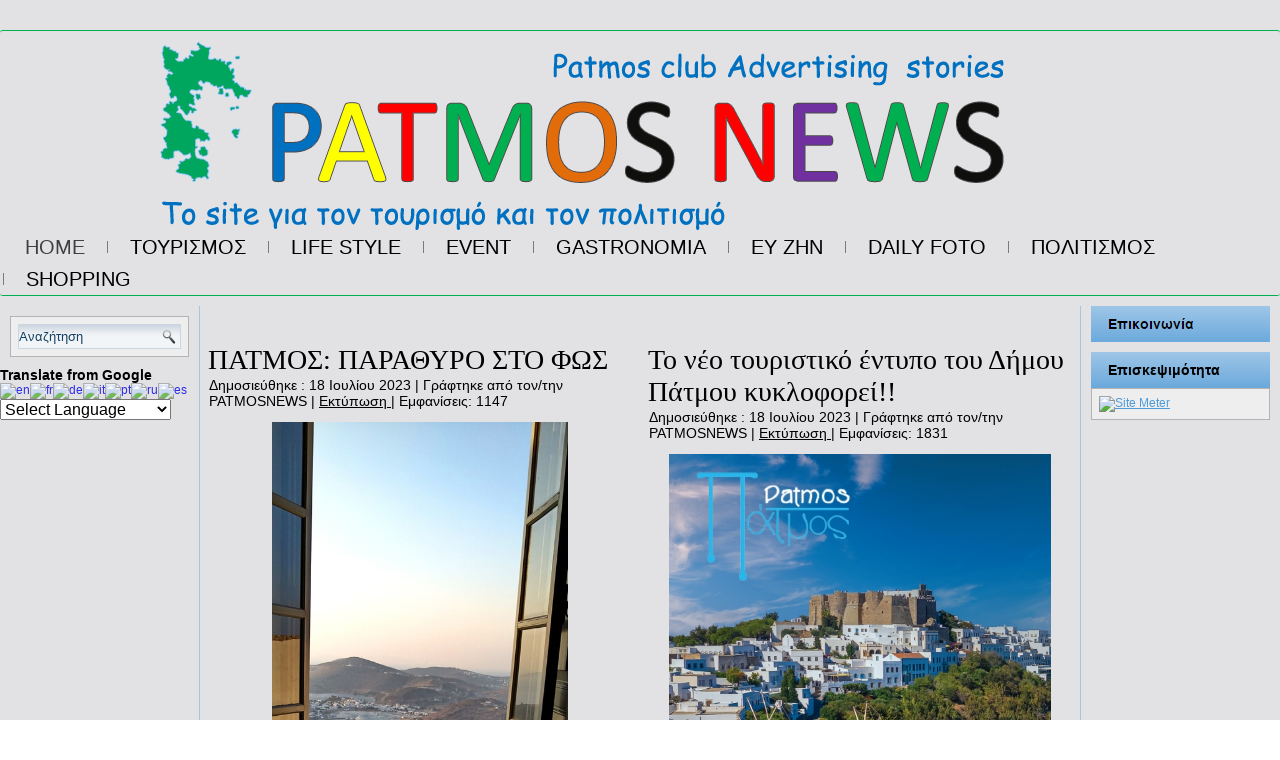

--- FILE ---
content_type: text/html; charset=utf-8
request_url: https://www.patmosnews.gr/?start=120
body_size: 23093
content:
<!DOCTYPE html>
<html dir="ltr" lang="el-gr">
<head prefix="og: http://ogp.me/ns# fb: http://ogp.me/ns/fb# website: http://ogp.me/ns/website#">
    <base href="https://www.patmosnews.gr/" />
	<meta http-equiv="content-type" content="text/html; charset=utf-8" />
	<meta name="og:image" content="https://www.patmosnews.gr/images/DAILY-FOTOS/DAILY-PHOTO-WEB.JPG" />
	<meta name="og:title" content="ΠΑΤΜΟΣ: ΠΑΡΑΘΥΡΟ ΣΤΟ ΦΩΣ" />
	<meta name="og:description" content="" />
	<meta name="generator" content="Joomla! - Open Source Content Management" />
	<title>HOME - Patmos News - Patmos club Advertising stories</title>
	<meta property="og:type" content="website" />
	<meta property="og:title" content="HOME - Patmos News - Patmos club Advertising stories" />
	<meta property="og:url" content="https://www.patmosnews.gr/" />
	<meta property="og:site_name" content="Patmos News - Patmos club Advertising stories" />
	<meta property="fb:app_id" content="255914181411876" />
	<meta property="fb:admins" content="1618629452" />
	<link href="/?format=feed&amp;type=rss" rel="alternate" type="application/rss+xml" title="RSS 2.0" />
	<link href="/?format=feed&amp;type=atom" rel="alternate" type="application/atom+xml" title="Atom 1.0" />
	<link href="/templates/suggest103/favicon.ico" rel="shortcut icon" type="image/vnd.microsoft.icon" />
	<link href="https://www.patmosnews.gr/component/search/?Itemid=101&amp;format=opensearch" rel="search" title="Αναζήτηση Patmos News - Patmos club Advertising stories" type="application/opensearchdescription+xml" />
	<style type="text/css">

#goog-gt-tt {display:none !important;}
.goog-te-banner-frame {display:none !important;}
.goog-te-menu-value:hover {text-decoration:none !important;}
body {top:0 !important;}
#google_translate_element2 {display:none!important;}

        a.flag {text-decoration:none;}
        a.flag img {vertical-align:middle;padding:0;margin:0;border:0;display:inline;height:16px;opacity:0.8;}
        a.flag:hover img {opacity:1;}
        a.flag span {margin-right:5px;font-size:15px;vertical-align:middle;}
    
	</style>
	<script type="application/json" class="joomla-script-options new">{"csrf.token":"e2bccf6759b4a2cd6c551a58e142c86d","system.paths":{"root":"","base":""}}</script>
	
	
	
	
	
	
	
	
	<script type="application/javascript" src="/media/plg_jchoptimize/cache/js/687e623391039e30ae907faca278fe0f_0.js"></script>
	<script type="text/javascript">
jQuery(window).on('load',  function() {
				new JCaption('img.caption');
			});jQuery(function($) {
			 $('.hasTip').each(function() {
				var title = $(this).attr('title');
				if (title) {
					var parts = title.split('::', 2);
					var mtelement = document.id(this);
					mtelement.store('tip:title', parts[0]);
					mtelement.store('tip:text', parts[1]);
				}
			});
			var JTooltips = new Tips($('.hasTip').get(), {"maxTitleChars": 50,"fixed": false});
		});jQuery(function($){ initTooltips(); $("body").on("subform-row-add", initTooltips); function initTooltips (event, container) { container = container || document;$(container).find(".hasTooltip").tooltip({"html": true,"container": "body"});} });
	</script>

    <link rel="stylesheet" type="text/css" href="/media/plg_jchoptimize/cache/css/5b3e0cc40bbac374f9b530deb9215fff_0.css" />
    

    <!-- Created by Artisteer v4.3.0.60745 -->
    
    
    <meta name="viewport" content="initial-scale = 1.0, maximum-scale = 1.0, user-scalable = no, width = device-width" />

    <!--[if lt IE 9]><script src="https://html5shiv.googlecode.com/svn/trunk/html5.js"></script><![endif]-->
    
    <!--[if lte IE 7]><link rel="stylesheet" href="/templates/suggest103/css/template.ie7.css" media="screen" /><![endif]-->
    

<link rel="shortcut icon" href="/templates/suggest103/favicon.ico" type="image/x-icon" />
    <script>if ('undefined' != typeof jQuery) document._artxJQueryBackup = jQuery;</script>
    
    <script type="application/javascript" src="/media/plg_jchoptimize/cache/js/687e623391039e30ae907faca278fe0f_1.js"></script>
	<script>jQuery.noConflict();</script>

    
    
    
        <script type="application/javascript" src="/media/plg_jchoptimize/cache/js/687e623391039e30ae907faca278fe0f_2.js"></script>
	<script>if (document._artxJQueryBackup) jQuery = document._artxJQueryBackup;</script>
   <script>
    jQuery(document).ready(function($) {
      $(".yellow").mouseenter(function() {
      $(this).css("background-color", "yellow");
		}).mouseleave(function() {
     	$(this).css("background-color", "transparent");
		});
      $(".blue").mouseenter(function() {
      $(this).css("background-color", "#00ffff");
		}).mouseleave(function() {
     	$(this).css("background-color", "transparent");
		});
      $(".green").mouseenter(function() {
      $(this).css("background-color", "#00ff00");
		}).mouseleave(function() {
     	$(this).css("background-color", "transparent");
		});
      $(".purple").mouseenter(function() {
      $(this).css("background-color", "#ff74ff");
		}).mouseleave(function() {
     	$(this).css("background-color", "transparent");
		});
    });
  </script>

<!-- BEGIN Advanced Google Analytics - http://deconf.com/advanced-google-analytics-joomla/ -->

<script type="text/javascript">
  (function(i,s,o,g,r,a,m){i['GoogleAnalyticsObject']=r;i[r]=i[r]||function(){
  (i[r].q=i[r].q||[]).push(arguments)},i[r].l=1*new Date();a=s.createElement(o),
  m=s.getElementsByTagName(o)[0];a.async=1;a.src=g;m.parentNode.insertBefore(a,m)
  })(window,document,'script','//www.google-analytics.com/analytics.js','ga');
  ga('create', 'UA-76524835-1', 'auto');  
  
ga('require', 'displayfeatures');
ga('set', 'dimension4', 'guest');
ga('send', 'pageview');
</script>
<!-- END Advanced Google Analytics -->


</head>
<body>

<div id="art-main">
    <div class="art-sheet clearfix">
<nav class="art-nav">
    


<div class="custom"  >
	<p><a href="http://www.patmosnews.gr" target="_self"><img src="/images/headers/patmosnews05header.png" alt="patmosnews05header" width="1000" height="200" style="display: block; margin-left: auto; margin-right: auto;" /></a></p></div>
<ul class="art-hmenu nav-pills"><li class="item-101 current active"><a class="purple active" href="/">HOME</a></li><li class="item-202"><a class="blue" href="/tourism">ΤΟΥΡΙΣΜΟΣ</a></li><li class="item-116"><a class="yellow" href="/life-style">LIFE STYLE</a></li><li class="item-118"><a class="green" href="/event">EVENT</a></li><li class="item-120"><a class="yellow" href="/taste">GASTRONOMIA</a></li><li class="item-122"><a class="purple" href="/wealthliving">ΕΥ ΖΗΝ</a></li><li class="item-123"><a class="green" href="/daily-foto">DAILY FOTO</a></li><li class="item-117"><a class="blue" href="/culture">ΠΟΛΙΤΙΣΜΟΣ</a></li><li class="item-121"><a class="yellow" href="/shopping">SHOPPING</a></li></ul> 
    </nav>
<div class="art-layout-wrapper">
                <div class="art-content-layout">
                    <div class="art-content-layout-row">
                        <div class="art-layout-cell art-sidebar1">
<div class="art-block clearfix"><div class="art-blockcontent"><form action="/" class="art-search" method="post">
	<div class="search">
		<label for="mod-search-searchword">Αναζήτηση...</label><input name="searchword" id="mod-search-searchword" maxlength="200"  class="inputbox" type="text" size="20" value="Αναζήτηση"  onblur="if (this.value=='') this.value='Αναζήτηση';" onfocus="if (this.value=='Αναζήτηση') this.value='';" /><input value="Αναζήτηση" class="button art-search-button  art-button" type="submit" onclick="this.form.searchword.focus();" />	<input type="hidden" name="task" value="search" />
	<input type="hidden" name="option" value="com_search" />
	<input type="hidden" name="Itemid" value="101" />
	</div>
</form></div></div>		<div class="moduletable">

					<h3>Translate from Google</h3>
		
			

<script type="text/javascript">
/* <![CDATA[ */
function GTranslateGetCurrentLang() {var keyValue = document.cookie.match('(^|;) ?googtrans=([^;]*)(;|$)');return keyValue ? keyValue[2].split('/')[2] : null;}
function GTranslateFireEvent(element,event){try{if(document.createEventObject){var evt=document.createEventObject();element.fireEvent('on'+event,evt)}else{var evt=document.createEvent('HTMLEvents');evt.initEvent(event,true,true);element.dispatchEvent(evt)}}catch(e){}}
function doGTranslate(lang_pair){if(lang_pair.value)lang_pair=lang_pair.value;if(lang_pair=='')return;var lang=lang_pair.split('|')[1];if(GTranslateGetCurrentLang() == null && lang == lang_pair.split('|')[0])return;var teCombo;var sel=document.getElementsByTagName('select');for(var i=0;i<sel.length;i++)if(sel[i].className=='goog-te-combo')teCombo=sel[i];if(document.getElementById('google_translate_element2')==null||document.getElementById('google_translate_element2').innerHTML.length==0||teCombo.length==0||teCombo.innerHTML.length==0){setTimeout(function(){doGTranslate(lang_pair)},500)}else{teCombo.value=lang;GTranslateFireEvent(teCombo,'change');GTranslateFireEvent(teCombo,'change')}}
/* ]]> */
</script>
<div id="google_translate_element2"></div>
<script type="text/javascript">function googleTranslateElementInit2() {new google.translate.TranslateElement({pageLanguage: 'el', autoDisplay: false}, 'google_translate_element2');}</script>
<script type="text/javascript" src="//translate.google.com/translate_a/element.js?cb=googleTranslateElementInit2"></script>

<a href="#" onclick="doGTranslate('el|en');return false;" title="English" class="flag nturl notranslate"><img src="/modules/mod_gtranslate/tmpl/lang/16/en.png" height="16" width="16" alt="en" /></a><a href="#" onclick="doGTranslate('el|fr');return false;" title="French" class="flag nturl notranslate"><img src="/modules/mod_gtranslate/tmpl/lang/16/fr.png" height="16" width="16" alt="fr" /></a><a href="#" onclick="doGTranslate('el|de');return false;" title="German" class="flag nturl notranslate"><img src="/modules/mod_gtranslate/tmpl/lang/16/de.png" height="16" width="16" alt="de" /></a><a href="#" onclick="doGTranslate('el|it');return false;" title="Italian" class="flag nturl notranslate"><img src="/modules/mod_gtranslate/tmpl/lang/16/it.png" height="16" width="16" alt="it" /></a><a href="#" onclick="doGTranslate('el|pt');return false;" title="Portuguese" class="flag nturl notranslate"><img src="/modules/mod_gtranslate/tmpl/lang/16/pt.png" height="16" width="16" alt="pt" /></a><a href="#" onclick="doGTranslate('el|ru');return false;" title="Russian" class="flag nturl notranslate"><img src="/modules/mod_gtranslate/tmpl/lang/16/ru.png" height="16" width="16" alt="ru" /></a><a href="#" onclick="doGTranslate('el|es');return false;" title="Spanish" class="flag nturl notranslate"><img src="/modules/mod_gtranslate/tmpl/lang/16/es.png" height="16" width="16" alt="es" /></a><br/><select onchange="doGTranslate(this);" class="notranslate"><option value="">Select Language</option><option style="font-weight:bold;" value="el|el">Greek</option><option  value="el|af">Afrikaans</option><option  value="el|sq">Albanian</option><option  value="el|ar">Arabic</option><option  value="el|hy">Armenian</option><option  value="el|az">Azerbaijani</option><option  value="el|eu">Basque</option><option  value="el|be">Belarusian</option><option  value="el|bg">Bulgarian</option><option  value="el|ca">Catalan</option><option  value="el|zh-CN">Chinese (Simplified)</option><option  value="el|zh-TW">Chinese (Traditional)</option><option  value="el|hr">Croatian</option><option  value="el|cs">Czech</option><option  value="el|da">Danish</option><option  value="el|nl">Dutch</option><option  value="el|en">English</option><option  value="el|et">Estonian</option><option  value="el|tl">Filipino</option><option  value="el|fi">Finnish</option><option  value="el|fr">French</option><option  value="el|gl">Galician</option><option  value="el|ka">Georgian</option><option  value="el|de">German</option><option  value="el|ht">Haitian Creole</option><option  value="el|iw">Hebrew</option><option  value="el|hi">Hindi</option><option  value="el|hu">Hungarian</option><option  value="el|is">Icelandic</option><option  value="el|id">Indonesian</option><option  value="el|ga">Irish</option><option  value="el|it">Italian</option><option  value="el|ja">Japanese</option><option  value="el|ko">Korean</option><option  value="el|lv">Latvian</option><option  value="el|lt">Lithuanian</option><option  value="el|mk">Macedonian</option><option  value="el|ms">Malay</option><option  value="el|mt">Maltese</option><option  value="el|no">Norwegian</option><option  value="el|fa">Persian</option><option  value="el|pl">Polish</option><option  value="el|pt">Portuguese</option><option  value="el|ro">Romanian</option><option  value="el|ru">Russian</option><option  value="el|sr">Serbian</option><option  value="el|sk">Slovak</option><option  value="el|sl">Slovenian</option><option  value="el|es">Spanish</option><option  value="el|sw">Swahili</option><option  value="el|sv">Swedish</option><option  value="el|th">Thai</option><option  value="el|tr">Turkish</option><option  value="el|uk">Ukrainian</option><option  value="el|ur">Urdu</option><option  value="el|vi">Vietnamese</option><option  value="el|cy">Welsh</option><option  value="el|yi">Yiddish</option></select>
		</div>

	


                        </div>
                        <div class="art-layout-cell art-content">
<article class="art-post art-messages"><div class="art-postcontent clearfix">
<div id="system-message-container">
</div></div></article><div class="blog-featured" itemscope itemtype="http://schema.org/Blog"><div class="items-row cols-2 row-0"><div class="item column-1" itemprop="blogPost" itemscope itemtype="http://schema.org/BlogPosting"><article class="art-post"><h2 class="art-postheader"><a href="/15-articles/daily-foto/9713-patmos-parathyro-sto-fos">ΠΑΤΜΟΣ: ΠΑΡΑΘΥΡΟ ΣΤΟ ΦΩΣ</a></h2><div class="art-postheadericons art-metadata-icons"><span class="art-postdateicon"><time datetime="2023-07-18T12:54:58+00:00" itemprop="datePublished">Δημοσιεύθηκε : 18 Ιουλίου 2023 </time></span> | <span class="art-postauthoricon">Γράφτηκε από τον/την PATMOSNEWS</span> | <a href="/15-articles/daily-foto/9713-patmos-parathyro-sto-fos?tmpl=component&amp;print=1" title="Εκτύπωση άρθρου < ΠΑΤΜΟΣ: ΠΑΡΑΘΥΡΟ ΣΤΟ ΦΩΣ >" onclick="window.open(this.href,'win2','status=no,toolbar=no,scrollbars=yes,titlebar=no,menubar=no,resizable=yes,width=640,height=480,directories=no,location=no'); return false;" rel="nofollow">			<span class="icon-print" aria-hidden="true"></span>
		Εκτύπωση	</a> | <meta itemprop="interactionCount" content="UserPageVisits:1147" />Εμφανίσεις: 1147</div><div class="art-postcontent clearfix"><div class="art-article"><p><img src="/images/DAILY-FOTOS/DAILY-PHOTO-WEB.JPG" alt="DAILY PHOTO WEB" style="display: block; margin-left: auto; margin-right: auto;" width="70%" height="NaN" /></p></div><p class="readmore"><a class="readon art-button" href="/15-articles/daily-foto/9713-patmos-parathyro-sto-fos">Περισσότερα...</a></p></div><div class="art-postmetadatafooter"><div class="art-postfootericons art-metadata-icons"><span class="art-postcategoryicon">Κατηγορία: <span class="art-post-metadata-category-name" itemprop="genre">DAILY FOTO</span></span></div></div></article></div><div class="item column-2" itemprop="blogPost" itemscope itemtype="http://schema.org/BlogPosting"><article class="art-post"><h2 class="art-postheader"><a href="/18-articles/tourism/9711-2023-07-18-05-49-21">Το νέο τουριστικό  έντυπο του Δήμου Πάτμου  κυκλοφορεί!!</a></h2><div class="art-postheadericons art-metadata-icons"><span class="art-postdateicon"><time datetime="2023-07-18T05:49:21+00:00" itemprop="datePublished">Δημοσιεύθηκε : 18 Ιουλίου 2023 </time></span> | <span class="art-postauthoricon">Γράφτηκε από τον/την PATMOSNEWS</span> | <a href="/18-articles/tourism/9711-2023-07-18-05-49-21?tmpl=component&amp;print=1" title="Εκτύπωση άρθρου < Το νέο τουριστικό  έντυπο του Δήμου Πάτμου  κυκλοφορεί!! >" onclick="window.open(this.href,'win2','status=no,toolbar=no,scrollbars=yes,titlebar=no,menubar=no,resizable=yes,width=640,height=480,directories=no,location=no'); return false;" rel="nofollow">			<span class="icon-print" aria-hidden="true"></span>
		Εκτύπωση	</a> | <meta itemprop="interactionCount" content="UserPageVisits:1831" />Εμφανίσεις: 1831</div><div class="art-postcontent clearfix"><div class="art-article"><p><img src="/images/DIAFORA/ENTYPO-DIMOY-ELLHNIKO-web.JPG" width="90%" height="NaN" alt="ENTYPO DIMOY ELLHNIKO web" style="display: block; margin-left: auto; margin-right: auto;" /></p>
</div><p class="readmore"><a class="readon art-button" href="/18-articles/tourism/9711-2023-07-18-05-49-21">Περισσότερα...</a></p></div><div class="art-postmetadatafooter"><div class="art-postfootericons art-metadata-icons"><span class="art-postcategoryicon">Κατηγορία: <span class="art-post-metadata-category-name" itemprop="genre">ΤΟΥΡΙΣΜΟΣ</span></span></div></div></article></div><span class="row-separator"></span></div><div class="items-row cols-2 row-1"><div class="item column-1" itemprop="blogPost" itemscope itemtype="http://schema.org/BlogPosting"><article class="art-post"><h2 class="art-postheader"><a href="/14-articles/2016-03-25-17-42-59/9712-patmos-habitats">PATMOS HABITATS: Καλώς ορίσατε στην Πάτμο. Όλοι μαζί να διατηρήσουμε τον μοναδικό χαρακτήρα της Πάτμου</a></h2><div class="art-postheadericons art-metadata-icons"><span class="art-postdateicon"><time datetime="2023-07-18T08:08:33+00:00" itemprop="datePublished">Δημοσιεύθηκε : 18 Ιουλίου 2023 </time></span> | <span class="art-postauthoricon">Γράφτηκε από τον/την PATMOSNEWS</span> | <a href="/14-articles/2016-03-25-17-42-59/9712-patmos-habitats?tmpl=component&amp;print=1" title="Εκτύπωση άρθρου < PATMOS HABITATS: Καλώς ορίσατε στην Πάτμο. Όλοι μαζί να διατηρήσουμε τον μοναδικό χαρακτήρα της Πάτμου >" onclick="window.open(this.href,'win2','status=no,toolbar=no,scrollbars=yes,titlebar=no,menubar=no,resizable=yes,width=640,height=480,directories=no,location=no'); return false;" rel="nofollow">			<span class="icon-print" aria-hidden="true"></span>
		Εκτύπωση	</a> | <meta itemprop="interactionCount" content="UserPageVisits:1855" />Εμφανίσεις: 1855</div><div class="art-postcontent clearfix"><div class="art-article"><p><img src="/images/PATMOSTIMES-GUIDE-2023/PATMOS-HABITATS.jpg" width="90%" height="NaN" alt="PATMOS HABITATS" style="display: block; margin-left: auto; margin-right: auto;" /></p>
</div><p class="readmore"><a class="readon art-button" href="/14-articles/2016-03-25-17-42-59/9712-patmos-habitats">Περισσότερα...</a></p></div><div class="art-postmetadatafooter"><div class="art-postfootericons art-metadata-icons"><span class="art-postcategoryicon">Κατηγορία: <span class="art-post-metadata-category-name" itemprop="genre">ΕΥ ΖΗΝ </span></span></div></div></article></div><div class="item column-2" itemprop="blogPost" itemscope itemtype="http://schema.org/BlogPosting"><article class="art-post"><h2 class="art-postheader"><a href="/18-articles/tourism/9708-eirini-luxury-hotel-villas">Στα παραδοσιακά  αρχοντικά  EIRINI LUXURY HOTEL VILLAS στην Πάτμο θα νοιώσετε σαν στο σπίτι σας. </a></h2><div class="art-postheadericons art-metadata-icons"><span class="art-postdateicon"><time datetime="2023-07-17T09:24:22+00:00" itemprop="datePublished">Δημοσιεύθηκε : 17 Ιουλίου 2023 </time></span> | <span class="art-postauthoricon">Γράφτηκε από τον/την PATMOSNEWS</span> | <a href="/18-articles/tourism/9708-eirini-luxury-hotel-villas?tmpl=component&amp;print=1" title="Εκτύπωση άρθρου < Στα παραδοσιακά  αρχοντικά  EIRINI LUXURY HOTEL VILLAS στην Πάτμο θα νοιώσετε σαν στο σπίτι σας.  >" onclick="window.open(this.href,'win2','status=no,toolbar=no,scrollbars=yes,titlebar=no,menubar=no,resizable=yes,width=640,height=480,directories=no,location=no'); return false;" rel="nofollow">			<span class="icon-print" aria-hidden="true"></span>
		Εκτύπωση	</a> | <meta itemprop="interactionCount" content="UserPageVisits:1806" />Εμφανίσεις: 1806</div><div class="art-postcontent clearfix"><div class="art-article"><p><img src="/images/EIRINIS-VILLAS/EIRINIS-VILLAS-1.jpg" width="80%" height="NaN" alt="EIRINIS VILLAS 1" style="display: block; margin-left: auto; margin-right: auto;" /></p>
</div><p class="readmore"><a class="readon art-button" href="/18-articles/tourism/9708-eirini-luxury-hotel-villas">Περισσότερα...</a></p></div><div class="art-postmetadatafooter"><div class="art-postfootericons art-metadata-icons"><span class="art-postcategoryicon">Κατηγορία: <span class="art-post-metadata-category-name" itemprop="genre">ΤΟΥΡΙΣΜΟΣ</span></span></div></div></article></div><span class="row-separator"></span></div><div class="items-row cols-2 row-2"><div class="item column-1" itemprop="blogPost" itemscope itemtype="http://schema.org/BlogPosting"><article class="art-post"><h2 class="art-postheader"><a href="/18-articles/tourism/9710-patmos-paradise-hotel">Patmos Paradise Hotel: Κοντά  στην κοσμοπολίτικη παραλία  της Πάτμου, τον Κάμπο.</a></h2><div class="art-postheadericons art-metadata-icons"><span class="art-postdateicon"><time datetime="2023-07-17T12:06:15+00:00" itemprop="datePublished">Δημοσιεύθηκε : 17 Ιουλίου 2023 </time></span> | <span class="art-postauthoricon">Γράφτηκε από τον/την PATMOSNEWS</span> | <a href="/18-articles/tourism/9710-patmos-paradise-hotel?tmpl=component&amp;print=1" title="Εκτύπωση άρθρου < Patmos Paradise Hotel: Κοντά  στην κοσμοπολίτικη παραλία  της Πάτμου, τον Κάμπο. >" onclick="window.open(this.href,'win2','status=no,toolbar=no,scrollbars=yes,titlebar=no,menubar=no,resizable=yes,width=640,height=480,directories=no,location=no'); return false;" rel="nofollow">			<span class="icon-print" aria-hidden="true"></span>
		Εκτύπωση	</a> | <meta itemprop="interactionCount" content="UserPageVisits:1524" />Εμφανίσεις: 1524</div><div class="art-postcontent clearfix"><div class="art-article"><p><img src="/images/PARADISE-PATMOS/PARADISE-PATMOS-4.jpg" width="80%" height="NaN" alt="PARADISE PATMOS 4" style="display: block; margin-left: auto; margin-right: auto;" /></p>
</div><p class="readmore"><a class="readon art-button" href="/18-articles/tourism/9710-patmos-paradise-hotel">Περισσότερα...</a></p></div><div class="art-postmetadatafooter"><div class="art-postfootericons art-metadata-icons"><span class="art-postcategoryicon">Κατηγορία: <span class="art-post-metadata-category-name" itemprop="genre">ΤΟΥΡΙΣΜΟΣ</span></span></div></div></article></div><div class="item column-2" itemprop="blogPost" itemscope itemtype="http://schema.org/BlogPosting"><article class="art-post"><h2 class="art-postheader"><a href="/18-articles/tourism/9709-effie">Ξενοδοχείο EFFIE. Οικογενειακή φιλοξενία. Τιμές λογικές . Ανοιχτό όλο το χρόνο</a></h2><div class="art-postheadericons art-metadata-icons"><span class="art-postdateicon"><time datetime="2023-07-17T10:18:37+00:00" itemprop="datePublished">Δημοσιεύθηκε : 17 Ιουλίου 2023 </time></span> | <span class="art-postauthoricon">Γράφτηκε από τον/την PATMOSNEWS</span> | <a href="/18-articles/tourism/9709-effie?tmpl=component&amp;print=1" title="Εκτύπωση άρθρου < Ξενοδοχείο EFFIE. Οικογενειακή φιλοξενία. Τιμές λογικές . Ανοιχτό όλο το χρόνο >" onclick="window.open(this.href,'win2','status=no,toolbar=no,scrollbars=yes,titlebar=no,menubar=no,resizable=yes,width=640,height=480,directories=no,location=no'); return false;" rel="nofollow">			<span class="icon-print" aria-hidden="true"></span>
		Εκτύπωση	</a> | <meta itemprop="interactionCount" content="UserPageVisits:1199" />Εμφανίσεις: 1199</div><div class="art-postcontent clearfix"><div class="art-article"><p><img src="/images/EFFIE-HOTEL/EFH-HOTEL-2.jpg" width="70%" height="NaN" alt="EFH HOTEL 2" style="display: block; margin-left: auto; margin-right: auto;" /></p>
</div><p class="readmore"><a class="readon art-button" href="/18-articles/tourism/9709-effie">Περισσότερα...</a></p></div><div class="art-postmetadatafooter"><div class="art-postfootericons art-metadata-icons"><span class="art-postcategoryicon">Κατηγορία: <span class="art-post-metadata-category-name" itemprop="genre">ΤΟΥΡΙΣΜΟΣ</span></span></div></div></article></div><span class="row-separator"></span></div><div class="items-row cols-2 row-3"><div class="item column-1" itemprop="blogPost" itemscope itemtype="http://schema.org/BlogPosting"><article class="art-post"><h2 class="art-postheader"><a href="/18-articles/tourism/9707-o-2">O γνωστός σεφ  Άγγελος  Λάντος στον ανανεωμένο Αρίωνα </a></h2><div class="art-postheadericons art-metadata-icons"><span class="art-postdateicon"><time datetime="2023-07-15T09:30:51+00:00" itemprop="datePublished">Δημοσιεύθηκε : 15 Ιουλίου 2023 </time></span> | <span class="art-postauthoricon">Γράφτηκε από τον/την PATMOSNEWS</span> | <a href="/18-articles/tourism/9707-o-2?tmpl=component&amp;print=1" title="Εκτύπωση άρθρου < O γνωστός σεφ  Άγγελος  Λάντος στον ανανεωμένο Αρίωνα  >" onclick="window.open(this.href,'win2','status=no,toolbar=no,scrollbars=yes,titlebar=no,menubar=no,resizable=yes,width=640,height=480,directories=no,location=no'); return false;" rel="nofollow">			<span class="icon-print" aria-hidden="true"></span>
		Εκτύπωση	</a> | <meta itemprop="interactionCount" content="UserPageVisits:1554" />Εμφανίσεις: 1554</div><div class="art-postcontent clearfix"><div class="art-article"><p><img src="/images/ESTIATORIA/ARION-LADOS-SHEF.png" alt="ARION LADOS SHEF" style="display: block; margin-left: auto; margin-right: auto;" /></p>
</div><p class="readmore"><a class="readon art-button" href="/18-articles/tourism/9707-o-2">Περισσότερα...</a></p></div><div class="art-postmetadatafooter"><div class="art-postfootericons art-metadata-icons"><span class="art-postcategoryicon">Κατηγορία: <span class="art-post-metadata-category-name" itemprop="genre">ΤΟΥΡΙΣΜΟΣ</span></span></div></div></article></div><div class="item column-2" itemprop="blogPost" itemscope itemtype="http://schema.org/BlogPosting"><article class="art-post"><h2 class="art-postheader"><a href="/8-articles/life-style/9706-aloni-ziste-ton-palmo-tou-gnisiou-pragmatiki-paradosiaki-diaskedasi-kai-fagito-tha-sas-taksidepsoun-sta-nisia-mas">ΑΛΩΝΙ. Ζήστε τον παλμό του γνήσιου. Πραγματική παραδοσιακή διασκέδαση και φαγητό θα σας ταξιδέψουν  στα νησιά μας.</a></h2><div class="art-postheadericons art-metadata-icons"><span class="art-postdateicon"><time datetime="2023-07-13T10:16:41+00:00" itemprop="datePublished">Δημοσιεύθηκε : 13 Ιουλίου 2023 </time></span> | <span class="art-postauthoricon">Γράφτηκε από τον/την Σμαράγδα Μουλιάτη</span> | <a href="/8-articles/life-style/9706-aloni-ziste-ton-palmo-tou-gnisiou-pragmatiki-paradosiaki-diaskedasi-kai-fagito-tha-sas-taksidepsoun-sta-nisia-mas?tmpl=component&amp;print=1" title="Εκτύπωση άρθρου < ΑΛΩΝΙ. Ζήστε τον παλμό του γνήσιου. Πραγματική παραδοσιακή διασκέδαση και φαγητό θα σας ταξιδέψουν  στα νησιά μας. >" onclick="window.open(this.href,'win2','status=no,toolbar=no,scrollbars=yes,titlebar=no,menubar=no,resizable=yes,width=640,height=480,directories=no,location=no'); return false;" rel="nofollow">			<span class="icon-print" aria-hidden="true"></span>
		Εκτύπωση	</a> | <meta itemprop="interactionCount" content="UserPageVisits:1848" />Εμφανίσεις: 1848</div><div class="art-postcontent clearfix"><div class="art-article"><p><img src="/images/ALONI-2023/aloni-AFISA-2023web.jpg" width="60%" height="NaN" alt="aloni AFISA 2023web" style="display: block; margin-left: auto; margin-right: auto;" /></p>
</div><p class="readmore"><a class="readon art-button" href="/8-articles/life-style/9706-aloni-ziste-ton-palmo-tou-gnisiou-pragmatiki-paradosiaki-diaskedasi-kai-fagito-tha-sas-taksidepsoun-sta-nisia-mas">Περισσότερα...</a></p></div><div class="art-postmetadatafooter"><div class="art-postfootericons art-metadata-icons"><span class="art-postcategoryicon">Κατηγορία: <span class="art-post-metadata-category-name" itemprop="genre">LIFE STYLE</span></span></div></div></article></div><span class="row-separator"></span></div><div class="items-row cols-2 row-4"><div class="item column-1" itemprop="blogPost" itemscope itemtype="http://schema.org/BlogPosting"><article class="art-post"><h2 class="art-postheader"><a href="/12-articles/2016-03-25-17-42-40/9704-o-patmos-patmostimes-guide-2023">O PATMOS Patmostimes guide 2023 προτείνει. Που θα φάτε τι θα φάτε. </a></h2><div class="art-postheadericons art-metadata-icons"><span class="art-postdateicon"><time datetime="2023-07-04T11:28:27+00:00" itemprop="datePublished">Δημοσιεύθηκε : 04 Ιουλίου 2023 </time></span> | <span class="art-postauthoricon">Γράφτηκε από τον/την PATMOSNEWS</span> | <a href="/12-articles/2016-03-25-17-42-40/9704-o-patmos-patmostimes-guide-2023?tmpl=component&amp;print=1" title="Εκτύπωση άρθρου < O PATMOS Patmostimes guide 2023 προτείνει. Που θα φάτε τι θα φάτε.  >" onclick="window.open(this.href,'win2','status=no,toolbar=no,scrollbars=yes,titlebar=no,menubar=no,resizable=yes,width=640,height=480,directories=no,location=no'); return false;" rel="nofollow">			<span class="icon-print" aria-hidden="true"></span>
		Εκτύπωση	</a> | <meta itemprop="interactionCount" content="UserPageVisits:2070" />Εμφανίσεις: 2070</div><div class="art-postcontent clearfix"><div class="art-article"><p><img src="/images/GASTRONOMIA-PATMOS-GUIDE-2/GASTRONOMY-1.jpg" width="250" height="350" alt="GASTRONOMY 1" style="float: left;" />&nbsp;<strong><img src="/images/GASTRONOMIA-PATMOS-GUIDE-2/GASTRONOMIA-2.jpg" width="250" height="344" alt="GASTRONOMIA 2" /></strong></p>
</div><p class="readmore"><a class="readon art-button" href="/12-articles/2016-03-25-17-42-40/9704-o-patmos-patmostimes-guide-2023">Περισσότερα...</a></p></div><div class="art-postmetadatafooter"><div class="art-postfootericons art-metadata-icons"><span class="art-postcategoryicon">Κατηγορία: <span class="art-post-metadata-category-name" itemprop="genre">GASTRONOMIA</span></span></div></div></article></div><div class="item column-2" itemprop="blogPost" itemscope itemtype="http://schema.org/BlogPosting"><article class="art-post"><h2 class="art-postheader"><a href="/14-articles/2016-03-25-17-42-59/9705-1-000-000">1.000.000 πολίτες προς Ευρωβουλή: φέρτε μας πίσω τη Φύση!  Στο Ευρωκοινοβούλιο κρίνεται το μέλλον της ιστορικής νομοθεσίας</a></h2><div class="art-postheadericons art-metadata-icons"><span class="art-postdateicon"><time datetime="2023-07-06T11:17:34+00:00" itemprop="datePublished">Δημοσιεύθηκε : 06 Ιουλίου 2023 </time></span> | <span class="art-postauthoricon">Γράφτηκε από τον/την PATMOSNEWS</span> | <a href="/14-articles/2016-03-25-17-42-59/9705-1-000-000?tmpl=component&amp;print=1" title="Εκτύπωση άρθρου < 1.000.000 πολίτες προς Ευρωβουλή: φέρτε μας πίσω τη Φύση!  Στο Ευρωκοινοβούλιο κρίνεται το μέλλον της ιστορικής νομοθεσίας >" onclick="window.open(this.href,'win2','status=no,toolbar=no,scrollbars=yes,titlebar=no,menubar=no,resizable=yes,width=640,height=480,directories=no,location=no'); return false;" rel="nofollow">			<span class="icon-print" aria-hidden="true"></span>
		Εκτύπωση	</a> | <meta itemprop="interactionCount" content="UserPageVisits:1211" />Εμφανίσεις: 1211</div><div class="art-postcontent clearfix"><div class="art-article"><p><br /> <img src="/images/PERIVALON-1/2.-birds-threatened.png" width="90%" height="NaN" alt="2. birds threatened" style="display: block; margin-left: auto; margin-right: auto;" /></p>
</div><p class="readmore"><a class="readon art-button" href="/14-articles/2016-03-25-17-42-59/9705-1-000-000">Περισσότερα...</a></p></div><div class="art-postmetadatafooter"><div class="art-postfootericons art-metadata-icons"><span class="art-postcategoryicon">Κατηγορία: <span class="art-post-metadata-category-name" itemprop="genre">ΕΥ ΖΗΝ </span></span></div></div></article></div><span class="row-separator"></span></div><div class="items-row cols-2 row-5"><div class="item column-1" itemprop="blogPost" itemscope itemtype="http://schema.org/BlogPosting"><article class="art-post"><h2 class="art-postheader"><a href="/14-articles/2016-03-25-17-42-59/9703-fyteyontas-ypovryxious-kipous-poseidonias-mia-nea-kainotomos-diadikasia-fytefsis">Archipelagos : Φυτεύοντας Υποβρύχιους Κήπους Ποσειδωνίας - μία νέα καινοτόμος διαδικασία φύτευσης</a></h2><div class="art-postheadericons art-metadata-icons"><span class="art-postdateicon"><time datetime="2023-07-03T05:53:22+00:00" itemprop="datePublished">Δημοσιεύθηκε : 03 Ιουλίου 2023 </time></span> | <span class="art-postauthoricon">Γράφτηκε από τον/την PATMOSNEWS</span> | <a href="/14-articles/2016-03-25-17-42-59/9703-fyteyontas-ypovryxious-kipous-poseidonias-mia-nea-kainotomos-diadikasia-fytefsis?tmpl=component&amp;print=1" title="Εκτύπωση άρθρου < Archipelagos : Φυτεύοντας Υποβρύχιους Κήπους Ποσειδωνίας - μία νέα καινοτόμος διαδικασία φύτευσης >" onclick="window.open(this.href,'win2','status=no,toolbar=no,scrollbars=yes,titlebar=no,menubar=no,resizable=yes,width=640,height=480,directories=no,location=no'); return false;" rel="nofollow">			<span class="icon-print" aria-hidden="true"></span>
		Εκτύπωση	</a> | <meta itemprop="interactionCount" content="UserPageVisits:1544" />Εμφανίσεις: 1544</div><div class="art-postcontent clearfix"><div class="art-article"><p><img src="/images/ARCHIPELAGOS-POSEIDONIA/archipelagos-planting_seagrass_seeds_2.jpg" width="90%" height="NaN" alt="archipelagos planting seagrass seeds 2" style="display: block; margin-left: auto; margin-right: auto;" /></p>
</div><p class="readmore"><a class="readon art-button" href="/14-articles/2016-03-25-17-42-59/9703-fyteyontas-ypovryxious-kipous-poseidonias-mia-nea-kainotomos-diadikasia-fytefsis">Περισσότερα...</a></p></div><div class="art-postmetadatafooter"><div class="art-postfootericons art-metadata-icons"><span class="art-postcategoryicon">Κατηγορία: <span class="art-post-metadata-category-name" itemprop="genre">ΕΥ ΖΗΝ </span></span></div></div></article></div><div class="item column-2" itemprop="blogPost" itemscope itemtype="http://schema.org/BlogPosting"><article class="art-post"><h2 class="art-postheader"><a href="/8-articles/life-style/9702-2023">Θερινό ηλιοστάσιο 2023 αύριο: Η μεγαλύτερη ημέρα του χρόνου - Πότε ξεκινά επίσημα το καλοκαίρι</a></h2><div class="art-postheadericons art-metadata-icons"><span class="art-postdateicon"><time datetime="2023-06-20T07:11:30+00:00" itemprop="datePublished">Δημοσιεύθηκε : 20 Ιουνίου 2023 </time></span> | <span class="art-postauthoricon">Γράφτηκε από τον/την PATMOSNEWS</span> | <a href="/8-articles/life-style/9702-2023?tmpl=component&amp;print=1" title="Εκτύπωση άρθρου < Θερινό ηλιοστάσιο 2023 αύριο: Η μεγαλύτερη ημέρα του χρόνου - Πότε ξεκινά επίσημα το καλοκαίρι >" onclick="window.open(this.href,'win2','status=no,toolbar=no,scrollbars=yes,titlebar=no,menubar=no,resizable=yes,width=640,height=480,directories=no,location=no'); return false;" rel="nofollow">			<span class="icon-print" aria-hidden="true"></span>
		Εκτύπωση	</a> | <meta itemprop="interactionCount" content="UserPageVisits:33653" />Εμφανίσεις: 33653</div><div class="art-postcontent clearfix"><div class="art-article"><p><img src="/images/OCLAKA-2021/OKLACA-KOSTAS-2.jpg" width="80%" height="NaN" alt="OKLACA KOSTAS 2" style="display: block; margin-left: auto; margin-right: auto;" /></p>
</div><p class="readmore"><a class="readon art-button" href="/8-articles/life-style/9702-2023">Περισσότερα...</a></p></div><div class="art-postmetadatafooter"><div class="art-postfootericons art-metadata-icons"><span class="art-postcategoryicon">Κατηγορία: <span class="art-post-metadata-category-name" itemprop="genre">LIFE STYLE</span></span></div></div></article></div><span class="row-separator"></span></div><div class="items-row cols-2 row-6"><div class="item column-1" itemprop="blogPost" itemscope itemtype="http://schema.org/BlogPosting"><article class="art-post"><h2 class="art-postheader"><a href="/12-articles/2016-03-25-17-42-40/9701-30-sommelier-michelin">30 διακεκριμένοι διεθνώς sommelier με αστέρια Michelin γεύτηκαν τα κρασιά της Σάμου </a></h2><div class="art-postheadericons art-metadata-icons"><span class="art-postdateicon"><time datetime="2023-06-15T06:40:28+00:00" itemprop="datePublished">Δημοσιεύθηκε : 15 Ιουνίου 2023 </time></span> | <span class="art-postauthoricon">Γράφτηκε από τον/την PATMOSNEWS</span> | <a href="/12-articles/2016-03-25-17-42-40/9701-30-sommelier-michelin?tmpl=component&amp;print=1" title="Εκτύπωση άρθρου < 30 διακεκριμένοι διεθνώς sommelier με αστέρια Michelin γεύτηκαν τα κρασιά της Σάμου  >" onclick="window.open(this.href,'win2','status=no,toolbar=no,scrollbars=yes,titlebar=no,menubar=no,resizable=yes,width=640,height=480,directories=no,location=no'); return false;" rel="nofollow">			<span class="icon-print" aria-hidden="true"></span>
		Εκτύπωση	</a> | <meta itemprop="interactionCount" content="UserPageVisits:1459" />Εμφανίσεις: 1459</div><div class="art-postcontent clearfix"><div class="art-article"><p><img src="/images/EOS-SAMOU-SOMELIE/FOOD__PAIRING_2.jpg" alt="FOOD PAIRING 2" width="80%" height="NaN" style="display: block; margin-left: auto; margin-right: auto;" /></p>
</div><p class="readmore"><a class="readon art-button" href="/12-articles/2016-03-25-17-42-40/9701-30-sommelier-michelin">Περισσότερα...</a></p></div><div class="art-postmetadatafooter"><div class="art-postfootericons art-metadata-icons"><span class="art-postcategoryicon">Κατηγορία: <span class="art-post-metadata-category-name" itemprop="genre">GASTRONOMIA</span></span></div></div></article></div><div class="item column-2" itemprop="blogPost" itemscope itemtype="http://schema.org/BlogPosting"><article class="art-post"><h2 class="art-postheader"><a href="/16-articles/drink/9700-patmos-aktis-suites-spa">Patmos Aktis Suites &amp; Spa: Φιλοξενεί τα γλυπτά της Αλεξάνδρας Αθανασιάδη</a></h2><div class="art-postheadericons art-metadata-icons"><span class="art-postdateicon"><time datetime="2023-06-11T11:27:44+00:00" itemprop="datePublished">Δημοσιεύθηκε : 11 Ιουνίου 2023 </time></span> | <span class="art-postauthoricon">Γράφτηκε από τον/την PATMOSNEWS</span> | <a href="/16-articles/drink/9700-patmos-aktis-suites-spa?tmpl=component&amp;print=1" title="Εκτύπωση άρθρου < Patmos Aktis Suites &amp; Spa: Φιλοξενεί τα γλυπτά της Αλεξάνδρας Αθανασιάδη >" onclick="window.open(this.href,'win2','status=no,toolbar=no,scrollbars=yes,titlebar=no,menubar=no,resizable=yes,width=640,height=480,directories=no,location=no'); return false;" rel="nofollow">			<span class="icon-print" aria-hidden="true"></span>
		Εκτύπωση	</a> | <meta itemprop="interactionCount" content="UserPageVisits:1501" />Εμφανίσεις: 1501</div><div class="art-postcontent clearfix"><div class="art-article"><p><img src="/images/PATMOS-AKTIS-2023/EKTHESH-ATHANASIADH.jpg" width="80%" height="NaN" alt="EKTHESH ATHANASIADH" style="display: block; margin-left: auto; margin-right: auto;" /></p>
</div><p class="readmore"><a class="readon art-button" href="/16-articles/drink/9700-patmos-aktis-suites-spa">Περισσότερα...</a></p></div><div class="art-postmetadatafooter"><div class="art-postfootericons art-metadata-icons"><span class="art-postcategoryicon">Κατηγορία: <span class="art-post-metadata-category-name" itemprop="genre">ΠΟΛΙΤΙΣΜΟΣ</span></span></div></div></article></div><span class="row-separator"></span></div><div class="items-row cols-2 row-7"><div class="item column-1" itemprop="blogPost" itemscope itemtype="http://schema.org/BlogPosting"><article class="art-post"><h2 class="art-postheader"><a href="/14-articles/2016-03-25-17-42-59/9699-t">Παγκόσμια Ημέρα Περιβάλλοντος:  Tί ακριβώς εορτάζεται, σε παγκόσμιο και εθνικό επίπεδο; </a></h2><div class="art-postheadericons art-metadata-icons"><span class="art-postdateicon"><time datetime="2023-06-06T07:27:32+00:00" itemprop="datePublished">Δημοσιεύθηκε : 06 Ιουνίου 2023 </time></span> | <span class="art-postauthoricon">Γράφτηκε από τον/την patmostimes</span> | <a href="/14-articles/2016-03-25-17-42-59/9699-t?tmpl=component&amp;print=1" title="Εκτύπωση άρθρου < Παγκόσμια Ημέρα Περιβάλλοντος:  Tί ακριβώς εορτάζεται, σε παγκόσμιο και εθνικό επίπεδο;  >" onclick="window.open(this.href,'win2','status=no,toolbar=no,scrollbars=yes,titlebar=no,menubar=no,resizable=yes,width=640,height=480,directories=no,location=no'); return false;" rel="nofollow">			<span class="icon-print" aria-hidden="true"></span>
		Εκτύπωση	</a> | <meta itemprop="interactionCount" content="UserPageVisits:1381" />Εμφανίσεις: 1381</div><div class="art-postcontent clearfix"><div class="art-article"><p><img src="/images/DIAFORA/SKOUPIDIA-XYTA-3.jpg" width="80%" height="NaN" alt="SKOUPIDIA XYTA 3" style="display: block; margin-left: auto; margin-right: auto;" /></p>
<p>Η ΦΡΕΣΚΙΑ ΕΙΚΟΝΑ ΠΡΟΣ ΤΟ ΧΥΤΑ. ΕΙΚΟΝΑ ΤΗΣ ΝΤΡΟΠΗΣ ΤΗΝ ΠΑΓΚΟΣΜΙΑ ΜΕΡΑ ΠΕΡΙΒΑΛΛΟΝΤΟΣ.&nbsp; &nbsp;</p>
</div><p class="readmore"><a class="readon art-button" href="/14-articles/2016-03-25-17-42-59/9699-t">Περισσότερα...</a></p></div><div class="art-postmetadatafooter"><div class="art-postfootericons art-metadata-icons"><span class="art-postcategoryicon">Κατηγορία: <span class="art-post-metadata-category-name" itemprop="genre">ΕΥ ΖΗΝ </span></span></div></div></article></div><div class="item column-2" itemprop="blogPost" itemscope itemtype="http://schema.org/BlogPosting"><article class="art-post"><h2 class="art-postheader"><a href="/18-articles/tourism/9698-le-figaro">«Le Figaro».Στα ομορφότερα νησιά της Ελλάδος η Πάτμος . </a></h2><div class="art-postheadericons art-metadata-icons"><span class="art-postdateicon"><time datetime="2023-05-18T12:06:18+00:00" itemprop="datePublished">Δημοσιεύθηκε : 18 Μαϊος 2023 </time></span> | <span class="art-postauthoricon">Γράφτηκε από τον/την patmostimes</span> | <a href="/18-articles/tourism/9698-le-figaro?tmpl=component&amp;print=1" title="Εκτύπωση άρθρου < «Le Figaro».Στα ομορφότερα νησιά της Ελλάδος η Πάτμος .  >" onclick="window.open(this.href,'win2','status=no,toolbar=no,scrollbars=yes,titlebar=no,menubar=no,resizable=yes,width=640,height=480,directories=no,location=no'); return false;" rel="nofollow">			<span class="icon-print" aria-hidden="true"></span>
		Εκτύπωση	</a> | <meta itemprop="interactionCount" content="UserPageVisits:7379" />Εμφανίσεις: 7379</div><div class="art-postcontent clearfix"><div class="art-article"><p style="margin: 0px 0px 32px; padding: 0px; border: 0px; font-style: normal; font-weight: 400; font-size: 16px; line-height: 1.75; font-family: ZonaPro-Regular; vertical-align: baseline; color: #01141c; letter-spacing: normal; orphans: 2; text-align: start; text-indent: 0px; text-transform: none; white-space: normal; widows: 2; word-spacing: 0px;"><strong style="margin: 0px; padding: 0px; border: 0px; font-style: inherit; font-variant: inherit; font-weight: inherit; font-size: inherit; line-height: inherit; font-family: ZonaPro-Bold; vertical-align: baseline;"><img src="/images/PATMOS-TOPIA/PETRA-KALIKATSOU-1.jpg" width="90%" height="NaN" alt="PETRA KALIKATSOU 1" style="display: block; margin-left: auto; margin-right: auto;" /></strong></p></div><p class="readmore"><a class="readon art-button" href="/18-articles/tourism/9698-le-figaro">Περισσότερα...</a></p></div><div class="art-postmetadatafooter"><div class="art-postfootericons art-metadata-icons"><span class="art-postcategoryicon">Κατηγορία: <span class="art-post-metadata-category-name" itemprop="genre">ΤΟΥΡΙΣΜΟΣ</span></span></div></div></article></div><span class="row-separator"></span></div><div class="items-row cols-2 row-8"><div class="item column-1" itemprop="blogPost" itemscope itemtype="http://schema.org/BlogPosting"><article class="art-post"><h2 class="art-postheader"><a href="/14-articles/2016-03-25-17-42-59/9697-samiotiko-mosxato-krasi-geysi-apo-paradosi">Σαμιώτικο Μοσχάτο κρασί: Γεύση από παράδοση</a></h2><div class="art-postheadericons art-metadata-icons"><span class="art-postdateicon"><time datetime="2023-05-03T13:18:16+00:00" itemprop="datePublished">Δημοσιεύθηκε : 03 Μαϊος 2023 </time></span> | <span class="art-postauthoricon">Γράφτηκε από τον/την PATMOSNEWS</span> | <a href="/14-articles/2016-03-25-17-42-59/9697-samiotiko-mosxato-krasi-geysi-apo-paradosi?tmpl=component&amp;print=1" title="Εκτύπωση άρθρου < Σαμιώτικο Μοσχάτο κρασί: Γεύση από παράδοση >" onclick="window.open(this.href,'win2','status=no,toolbar=no,scrollbars=yes,titlebar=no,menubar=no,resizable=yes,width=640,height=480,directories=no,location=no'); return false;" rel="nofollow">			<span class="icon-print" aria-hidden="true"></span>
		Εκτύπωση	</a> | <meta itemprop="interactionCount" content="UserPageVisits:1248" />Εμφανίσεις: 1248</div><div class="art-postcontent clearfix"><div class="art-article"><p><img src="/images/EOS-SAMOU-6/EOS-PSILES-KORFES.jpg" width="90%" height="NaN" alt="EOS PSILES KORFES" style="display: block; margin-left: auto; margin-right: auto;" /></p></div><p class="readmore"><a class="readon art-button" href="/14-articles/2016-03-25-17-42-59/9697-samiotiko-mosxato-krasi-geysi-apo-paradosi">Περισσότερα...</a></p></div><div class="art-postmetadatafooter"><div class="art-postfootericons art-metadata-icons"><span class="art-postcategoryicon">Κατηγορία: <span class="art-post-metadata-category-name" itemprop="genre">ΕΥ ΖΗΝ </span></span></div></div></article></div><div class="item column-2" itemprop="blogPost" itemscope itemtype="http://schema.org/BlogPosting"><article class="art-post"><h2 class="art-postheader"><a href="/8-articles/life-style/9696-kazarmes-cafe-cocktail-bar">KAZARMES Cafe - Cocktail bar :  Η νέα πρόταση στο νησί μας! </a></h2><div class="art-postheadericons art-metadata-icons"><span class="art-postdateicon"><time datetime="2023-04-29T12:41:23+00:00" itemprop="datePublished">Δημοσιεύθηκε : 29 Απριλίου 2023 </time></span> | <span class="art-postauthoricon">Γράφτηκε από τον/την PATMOSNEWS</span> | <a href="/8-articles/life-style/9696-kazarmes-cafe-cocktail-bar?tmpl=component&amp;print=1" title="Εκτύπωση άρθρου < KAZARMES Cafe - Cocktail bar :  Η νέα πρόταση στο νησί μας!  >" onclick="window.open(this.href,'win2','status=no,toolbar=no,scrollbars=yes,titlebar=no,menubar=no,resizable=yes,width=640,height=480,directories=no,location=no'); return false;" rel="nofollow">			<span class="icon-print" aria-hidden="true"></span>
		Εκτύπωση	</a> | <meta itemprop="interactionCount" content="UserPageVisits:1708" />Εμφανίσεις: 1708</div><div class="art-postcontent clearfix"><div class="art-article"><p><img src="/images/KAZARMES-BAR/KAZARMES-7peg.jpeg" width="80%" height="NaN" alt="KAZARMES 7peg" style="display: block; margin-left: auto; margin-right: auto;" /></p>
</div><p class="readmore"><a class="readon art-button" href="/8-articles/life-style/9696-kazarmes-cafe-cocktail-bar">Περισσότερα...</a></p></div><div class="art-postmetadatafooter"><div class="art-postfootericons art-metadata-icons"><span class="art-postcategoryicon">Κατηγορία: <span class="art-post-metadata-category-name" itemprop="genre">LIFE STYLE</span></span></div></div></article></div><span class="row-separator"></span></div><div class="items-row cols-2 row-9"><div class="item column-1" itemprop="blogPost" itemscope itemtype="http://schema.org/BlogPosting"><article class="art-post"><h2 class="art-postheader"><a href="/12-articles/2016-03-25-17-42-40/9695-stin-ko-o-diethnis-diagonismos-doron-gastronomias">Στην Κω ο Διεθνής Διαγωνισμός Δώρων Γαστρονομίας </a></h2><div class="art-postheadericons art-metadata-icons"><span class="art-postdateicon"><time datetime="2023-04-25T09:55:25+00:00" itemprop="datePublished">Δημοσιεύθηκε : 25 Απριλίου 2023 </time></span> | <span class="art-postauthoricon">Γράφτηκε από τον/την PATMOSNEWS</span> | <a href="/12-articles/2016-03-25-17-42-40/9695-stin-ko-o-diethnis-diagonismos-doron-gastronomias?tmpl=component&amp;print=1" title="Εκτύπωση άρθρου < Στην Κω ο Διεθνής Διαγωνισμός Δώρων Γαστρονομίας  >" onclick="window.open(this.href,'win2','status=no,toolbar=no,scrollbars=yes,titlebar=no,menubar=no,resizable=yes,width=640,height=480,directories=no,location=no'); return false;" rel="nofollow">			<span class="icon-print" aria-hidden="true"></span>
		Εκτύπωση	</a> | <meta itemprop="interactionCount" content="UserPageVisits:927" />Εμφανίσεις: 927</div><div class="art-postcontent clearfix"><div class="art-article"><p><img src="/images/DIAFORA/world-food-gift-kos.jpg" width="80%" height="NaN" alt="world food gift kos" style="display: block; margin-left: auto; margin-right: auto;" /></p>
</div><p class="readmore"><a class="readon art-button" href="/12-articles/2016-03-25-17-42-40/9695-stin-ko-o-diethnis-diagonismos-doron-gastronomias">Περισσότερα...</a></p></div><div class="art-postmetadatafooter"><div class="art-postfootericons art-metadata-icons"><span class="art-postcategoryicon">Κατηγορία: <span class="art-post-metadata-category-name" itemprop="genre">GASTRONOMIA</span></span></div></div></article></div><div class="item column-2" itemprop="blogPost" itemscope itemtype="http://schema.org/BlogPosting"><article class="art-post"><h2 class="art-postheader"><a href="/13-articles/shopping/9694-megali-evdomada-perimenontas-tin-anastasi-i-patmos-ypodexetai-tous-episkeptes-tis-ta-thriskeftika-dromena-ksekinisan">Μεγάλη Εβδομάδα. Περιμένοντας την Ανάσταση η Πάτμος υποδέχεται τους επισκέπτες της . Τα Θρησκευτικά δρώμενα ξεκίνησαν.</a></h2><div class="art-postheadericons art-metadata-icons"><span class="art-postdateicon"><time datetime="2023-04-12T12:18:01+00:00" itemprop="datePublished">Δημοσιεύθηκε : 12 Απριλίου 2023 </time></span> | <span class="art-postauthoricon">Γράφτηκε από τον/την PATMOSNEWS</span> | <a href="/13-articles/shopping/9694-megali-evdomada-perimenontas-tin-anastasi-i-patmos-ypodexetai-tous-episkeptes-tis-ta-thriskeftika-dromena-ksekinisan?tmpl=component&amp;print=1" title="Εκτύπωση άρθρου < Μεγάλη Εβδομάδα. Περιμένοντας την Ανάσταση η Πάτμος υποδέχεται τους επισκέπτες της . Τα Θρησκευτικά δρώμενα ξεκίνησαν. >" onclick="window.open(this.href,'win2','status=no,toolbar=no,scrollbars=yes,titlebar=no,menubar=no,resizable=yes,width=640,height=480,directories=no,location=no'); return false;" rel="nofollow">			<span class="icon-print" aria-hidden="true"></span>
		Εκτύπωση	</a> | <meta itemprop="interactionCount" content="UserPageVisits:1013" />Εμφανίσεις: 1013</div><div class="art-postcontent clearfix"><div class="art-article"><p><img src="/images/PASXA-PLATEIA-2023/PLATEIA.JPG" width="90%" height="NaN" alt="PLATEIA" style="display: block; margin-left: auto; margin-right: auto;" /></p>
</div><p class="readmore"><a class="readon art-button" href="/13-articles/shopping/9694-megali-evdomada-perimenontas-tin-anastasi-i-patmos-ypodexetai-tous-episkeptes-tis-ta-thriskeftika-dromena-ksekinisan">Περισσότερα...</a></p></div><div class="art-postmetadatafooter"><div class="art-postfootericons art-metadata-icons"><span class="art-postcategoryicon">Κατηγορία: <span class="art-post-metadata-category-name" itemprop="genre">SHOPPING</span></span></div></div></article></div><span class="row-separator"></span></div><div class="items-row cols-2 row-10"><div class="item column-1" itemprop="blogPost" itemscope itemtype="http://schema.org/BlogPosting"><article class="art-post"><h2 class="art-postheader"><a href="/13-articles/shopping/9691-xristodoulos">Μοσχοβολάνε  οι  τυρόπιτες και οι λαμπροκουλούρες στους φούρνους μας.  </a></h2><div class="art-postheadericons art-metadata-icons"><span class="art-postdateicon"><time datetime="2023-04-12T11:46:07+00:00" itemprop="datePublished">Δημοσιεύθηκε : 12 Απριλίου 2023 </time></span> | <span class="art-postauthoricon">Γράφτηκε από τον/την PATMOSNEWS</span> | <a href="/13-articles/shopping/9691-xristodoulos?tmpl=component&amp;print=1" title="Εκτύπωση άρθρου < Μοσχοβολάνε  οι  τυρόπιτες και οι λαμπροκουλούρες στους φούρνους μας.   >" onclick="window.open(this.href,'win2','status=no,toolbar=no,scrollbars=yes,titlebar=no,menubar=no,resizable=yes,width=640,height=480,directories=no,location=no'); return false;" rel="nofollow">			<span class="icon-print" aria-hidden="true"></span>
		Εκτύπωση	</a> | <meta itemprop="interactionCount" content="UserPageVisits:983" />Εμφανίσεις: 983</div><div class="art-postcontent clearfix"><div class="art-article"><p>&nbsp;</p>
<p><img src="/images/KOULOURIA.jpg" alt="KOULOURIA.jpg" width="80%" height="NaN" style="display: block; margin-left: auto; margin-right: auto;" /></p>
<p></p></div><p class="readmore"><a class="readon art-button" href="/13-articles/shopping/9691-xristodoulos">Περισσότερα...</a></p></div><div class="art-postmetadatafooter"><div class="art-postfootericons art-metadata-icons"><span class="art-postcategoryicon">Κατηγορία: <span class="art-post-metadata-category-name" itemprop="genre">SHOPPING</span></span></div></div></article></div><div class="item column-2" itemprop="blogPost" itemscope itemtype="http://schema.org/BlogPosting"><article class="art-post"><h2 class="art-postheader"><a href="/18-articles/tourism/9692-h-attica-group-the-most-sustainable-companies-in-greece-2023">H Attica Group στην λίστα των «The Most Sustainable Companies in Greece 2023»</a></h2><div class="art-postheadericons art-metadata-icons"><span class="art-postdateicon"><time datetime="2023-04-08T08:49:02+00:00" itemprop="datePublished">Δημοσιεύθηκε : 08 Απριλίου 2023 </time></span> | <span class="art-postauthoricon">Γράφτηκε από τον/την PATMOSNEWS</span> | <a href="/18-articles/tourism/9692-h-attica-group-the-most-sustainable-companies-in-greece-2023?tmpl=component&amp;print=1" title="Εκτύπωση άρθρου < H Attica Group στην λίστα των «The Most Sustainable Companies in Greece 2023» >" onclick="window.open(this.href,'win2','status=no,toolbar=no,scrollbars=yes,titlebar=no,menubar=no,resizable=yes,width=640,height=480,directories=no,location=no'); return false;" rel="nofollow">			<span class="icon-print" aria-hidden="true"></span>
		Εκτύπωση	</a> | <meta itemprop="interactionCount" content="UserPageVisits:823" />Εμφανίσεις: 823</div><div class="art-postcontent clearfix"><div class="art-article"><p><img src="/images/ATTICA_GROUP-MOST-_SUSTAINABLE_-COMPANIES_photo2.jpg" width="80%" height="NaN" alt="ATTICA GROUP MOST SUSTAINABLE COMPANIES photo2" style="display: block; margin-left: auto; margin-right: auto;" /></p>
</div><p class="readmore"><a class="readon art-button" href="/18-articles/tourism/9692-h-attica-group-the-most-sustainable-companies-in-greece-2023">Περισσότερα...</a></p></div><div class="art-postmetadatafooter"><div class="art-postfootericons art-metadata-icons"><span class="art-postcategoryicon">Κατηγορία: <span class="art-post-metadata-category-name" itemprop="genre">ΤΟΥΡΙΣΜΟΣ</span></span></div></div></article></div><span class="row-separator"></span></div><div class="items-row cols-2 row-11"><div class="item column-1" itemprop="blogPost" itemscope itemtype="http://schema.org/BlogPosting"><article class="art-post"><h2 class="art-postheader"><a href="/13-articles/shopping/9693-to-plakostroto-teleiose-ta-magazia-anoiksan-to-estiatorio-pantelis-anoikse-kai-sas-perimenei">Το πλακόστρωτο τελείωσε, τα μαγαζιά άνοιξαν. Το εστιατόριο ΠΑΝΤΕΛΗΣ άνοιξε και σας περιμένει. </a></h2><div class="art-postheadericons art-metadata-icons"><span class="art-postdateicon"><time datetime="2023-04-11T09:29:19+00:00" itemprop="datePublished">Δημοσιεύθηκε : 11 Απριλίου 2023 </time></span> | <span class="art-postauthoricon">Γράφτηκε από τον/την PATMOSNEWS</span> | <a href="/13-articles/shopping/9693-to-plakostroto-teleiose-ta-magazia-anoiksan-to-estiatorio-pantelis-anoikse-kai-sas-perimenei?tmpl=component&amp;print=1" title="Εκτύπωση άρθρου < Το πλακόστρωτο τελείωσε, τα μαγαζιά άνοιξαν. Το εστιατόριο ΠΑΝΤΕΛΗΣ άνοιξε και σας περιμένει.  >" onclick="window.open(this.href,'win2','status=no,toolbar=no,scrollbars=yes,titlebar=no,menubar=no,resizable=yes,width=640,height=480,directories=no,location=no'); return false;" rel="nofollow">			<span class="icon-print" aria-hidden="true"></span>
		Εκτύπωση	</a> | <meta itemprop="interactionCount" content="UserPageVisits:1610" />Εμφανίσεις: 1610</div><div class="art-postcontent clearfix"><div class="art-article"><p><img src="/images/PASXALIATIKA-2023/PLAKES-PANTELHS.jpg" width="90%" height="NaN" alt="PLAKES PANTELHS" style="display: block; margin-left: auto; margin-right: auto;" /></p>
</div><p class="readmore"><a class="readon art-button" href="/13-articles/shopping/9693-to-plakostroto-teleiose-ta-magazia-anoiksan-to-estiatorio-pantelis-anoikse-kai-sas-perimenei">Περισσότερα...</a></p></div><div class="art-postmetadatafooter"><div class="art-postfootericons art-metadata-icons"><span class="art-postcategoryicon">Κατηγορία: <span class="art-post-metadata-category-name" itemprop="genre">SHOPPING</span></span></div></div></article></div><div class="item column-2" itemprop="blogPost" itemscope itemtype="http://schema.org/BlogPosting"><article class="art-post"><h2 class="art-postheader"><a href="/14-articles/2016-03-25-17-42-59/9690-diamantia-kai-roumpinia-gia-ta-krasia-tou-eos-samou">Διαμάντια και ρουμπίνια...» για τα κρασιά του ΕΟΣ Σάμου</a></h2><div class="art-postheadericons art-metadata-icons"><span class="art-postdateicon"><time datetime="2023-03-19T11:32:15+00:00" itemprop="datePublished">Δημοσιεύθηκε : 19 Μαρτίου 2023 </time></span> | <span class="art-postauthoricon">Γράφτηκε από τον/την PATMOSNEWS</span> | <a href="/14-articles/2016-03-25-17-42-59/9690-diamantia-kai-roumpinia-gia-ta-krasia-tou-eos-samou?tmpl=component&amp;print=1" title="Εκτύπωση άρθρου < Διαμάντια και ρουμπίνια...» για τα κρασιά του ΕΟΣ Σάμου >" onclick="window.open(this.href,'win2','status=no,toolbar=no,scrollbars=yes,titlebar=no,menubar=no,resizable=yes,width=640,height=480,directories=no,location=no'); return false;" rel="nofollow">			<span class="icon-print" aria-hidden="true"></span>
		Εκτύπωση	</a> | <meta itemprop="interactionCount" content="UserPageVisits:940" />Εμφανίσεις: 940</div><div class="art-postcontent clearfix"><div class="art-article"><p><img src="/images/EOS-SAMOS-5/1vavelgold.jpg" width="95%" height="NaN" alt="1vavelgold" style="display: block; margin-left: auto; margin-right: auto;" /></p></div><p class="readmore"><a class="readon art-button" href="/14-articles/2016-03-25-17-42-59/9690-diamantia-kai-roumpinia-gia-ta-krasia-tou-eos-samou">Περισσότερα...</a></p></div><div class="art-postmetadatafooter"><div class="art-postfootericons art-metadata-icons"><span class="art-postcategoryicon">Κατηγορία: <span class="art-post-metadata-category-name" itemprop="genre">ΕΥ ΖΗΝ </span></span></div></div></article></div><span class="row-separator"></span></div><div class="items-row cols-2 row-12"><div class="item column-1" itemprop="blogPost" itemscope itemtype="http://schema.org/BlogPosting"><article class="art-post"><h2 class="art-postheader"><a href="/12-articles/2016-03-25-17-42-40/9689-try-gyro-delivery">TRY-GYRO ΠΑΤΜΟΣ. Με Νηστίσιμα σουβλάκια και άλλα, δίνει λύσεις στη Σαρακοστή. Κάνει και delivery </a></h2><div class="art-postheadericons art-metadata-icons"><span class="art-postdateicon"><time datetime="2023-03-19T11:05:31+00:00" itemprop="datePublished">Δημοσιεύθηκε : 19 Μαρτίου 2023 </time></span> | <span class="art-postauthoricon">Γράφτηκε από τον/την PATMOSNEWS</span> | <a href="/12-articles/2016-03-25-17-42-40/9689-try-gyro-delivery?tmpl=component&amp;print=1" title="Εκτύπωση άρθρου < TRY-GYRO ΠΑΤΜΟΣ. Με Νηστίσιμα σουβλάκια και άλλα, δίνει λύσεις στη Σαρακοστή. Κάνει και delivery  >" onclick="window.open(this.href,'win2','status=no,toolbar=no,scrollbars=yes,titlebar=no,menubar=no,resizable=yes,width=640,height=480,directories=no,location=no'); return false;" rel="nofollow">			<span class="icon-print" aria-hidden="true"></span>
		Εκτύπωση	</a> | <meta itemprop="interactionCount" content="UserPageVisits:1410" />Εμφανίσεις: 1410</div><div class="art-postcontent clearfix"><div class="art-article"><p><img src="/images/TRY-GYRO/try-gyro-2.jpg" alt="try gyro 2" width="80%" height="NaN" style="display: block; margin-left: auto; margin-right: auto;" /></p>
</div><p class="readmore"><a class="readon art-button" href="/12-articles/2016-03-25-17-42-40/9689-try-gyro-delivery">Περισσότερα...</a></p></div><div class="art-postmetadatafooter"><div class="art-postfootericons art-metadata-icons"><span class="art-postcategoryicon">Κατηγορία: <span class="art-post-metadata-category-name" itemprop="genre">GASTRONOMIA</span></span></div></div></article></div><div class="item column-2" itemprop="blogPost" itemscope itemtype="http://schema.org/BlogPosting"><article class="art-post"><h2 class="art-postheader"><a href="/18-articles/tourism/9688-kai-o-tourismos-stous-tomeis-gia-ergasia-politon-triton-xoron-sto-fek-i-kya">Και ο Τουρισμός στους τομείς για εργασία πολιτών τρίτων χωρών | Στο ΦΕΚ η ΚΥΑ</a></h2><div class="art-postheadericons art-metadata-icons"><span class="art-postdateicon"><time datetime="2023-03-11T13:01:15+00:00" itemprop="datePublished">Δημοσιεύθηκε : 11 Μαρτίου 2023 </time></span> | <span class="art-postauthoricon">Γράφτηκε από τον/την PATMOSNEWS</span> | <a href="/18-articles/tourism/9688-kai-o-tourismos-stous-tomeis-gia-ergasia-politon-triton-xoron-sto-fek-i-kya?tmpl=component&amp;print=1" title="Εκτύπωση άρθρου < Και ο Τουρισμός στους τομείς για εργασία πολιτών τρίτων χωρών | Στο ΦΕΚ η ΚΥΑ >" onclick="window.open(this.href,'win2','status=no,toolbar=no,scrollbars=yes,titlebar=no,menubar=no,resizable=yes,width=640,height=480,directories=no,location=no'); return false;" rel="nofollow">			<span class="icon-print" aria-hidden="true"></span>
		Εκτύπωση	</a> | <meta itemprop="interactionCount" content="UserPageVisits:881" />Εμφανίσεις: 881</div><div class="art-postcontent clearfix"><div class="art-article"><p><img src="/images/DIAFORA/TOURISMOS-YPALLILOI.jpeg" width="90%" height="NaN" alt="TOURISMOS YPALLILOI" style="display: block; margin-left: auto; margin-right: auto;" /></p></div><p class="readmore"><a class="readon art-button" href="/18-articles/tourism/9688-kai-o-tourismos-stous-tomeis-gia-ergasia-politon-triton-xoron-sto-fek-i-kya">Περισσότερα...</a></p></div><div class="art-postmetadatafooter"><div class="art-postfootericons art-metadata-icons"><span class="art-postcategoryicon">Κατηγορία: <span class="art-post-metadata-category-name" itemprop="genre">ΤΟΥΡΙΣΜΟΣ</span></span></div></div></article></div><span class="row-separator"></span></div><div class="items-row cols-2 row-13"><div class="item column-1" itemprop="blogPost" itemscope itemtype="http://schema.org/BlogPosting"><article class="art-post"><h2 class="art-postheader"><a href="/18-articles/tourism/9687-neoi-kanones-gia-tis-platformes-vraxyxronias-misthosis-stin-evropi-sti-synodo-ton-ypourgon-oikonomias-oi-ypografes">Νέοι κανόνες για τις πλατφόρμες βραχυχρόνιας μίσθωσης στην Ευρώπη | Στη Σύνοδο των υπουργών Οικονομίας οι… υπογραφές</a></h2><div class="art-postheadericons art-metadata-icons"><span class="art-postdateicon"><time datetime="2023-03-01T08:02:49+00:00" itemprop="datePublished">Δημοσιεύθηκε : 01 Μαρτίου 2023 </time></span> | <span class="art-postauthoricon">Γράφτηκε από τον/την PATMOSNEWS</span> | <a href="/18-articles/tourism/9687-neoi-kanones-gia-tis-platformes-vraxyxronias-misthosis-stin-evropi-sti-synodo-ton-ypourgon-oikonomias-oi-ypografes?tmpl=component&amp;print=1" title="Εκτύπωση άρθρου < Νέοι κανόνες για τις πλατφόρμες βραχυχρόνιας μίσθωσης στην Ευρώπη | Στη Σύνοδο των υπουργών Οικονομίας οι… υπογραφές >" onclick="window.open(this.href,'win2','status=no,toolbar=no,scrollbars=yes,titlebar=no,menubar=no,resizable=yes,width=640,height=480,directories=no,location=no'); return false;" rel="nofollow">			<span class="icon-print" aria-hidden="true"></span>
		Εκτύπωση	</a> | <meta itemprop="interactionCount" content="UserPageVisits:867" />Εμφανίσεις: 867</div><div class="art-postcontent clearfix"><div class="art-article"><p><img src="/images/TOURISMOS/europe-money-tourism-.jpeg" width="70%" height="NaN" alt="europe money tourism " style="display: block; margin-left: auto; margin-right: auto;" /></p></div><p class="readmore"><a class="readon art-button" href="/18-articles/tourism/9687-neoi-kanones-gia-tis-platformes-vraxyxronias-misthosis-stin-evropi-sti-synodo-ton-ypourgon-oikonomias-oi-ypografes">Περισσότερα...</a></p></div><div class="art-postmetadatafooter"><div class="art-postfootericons art-metadata-icons"><span class="art-postcategoryicon">Κατηγορία: <span class="art-post-metadata-category-name" itemprop="genre">ΤΟΥΡΙΣΜΟΣ</span></span></div></div></article></div><div class="item column-2" itemprop="blogPost" itemscope itemtype="http://schema.org/BlogPosting"><article class="art-post"><h2 class="art-postheader"><a href="/18-articles/tourism/9686-2023">Προς παράταση μέχρι τον Οκτώβριο 2023 η προθεσμία κατάταξης των ξενοδοχείων</a></h2><div class="art-postheadericons art-metadata-icons"><span class="art-postdateicon"><time datetime="2023-02-28T13:13:05+00:00" itemprop="datePublished">Δημοσιεύθηκε : 28 Φεβρουαρίου 2023 </time></span> | <span class="art-postauthoricon">Γράφτηκε από τον/την PATMOSNEWS</span> | <a href="/18-articles/tourism/9686-2023?tmpl=component&amp;print=1" title="Εκτύπωση άρθρου < Προς παράταση μέχρι τον Οκτώβριο 2023 η προθεσμία κατάταξης των ξενοδοχείων >" onclick="window.open(this.href,'win2','status=no,toolbar=no,scrollbars=yes,titlebar=no,menubar=no,resizable=yes,width=640,height=480,directories=no,location=no'); return false;" rel="nofollow">			<span class="icon-print" aria-hidden="true"></span>
		Εκτύπωση	</a> | <meta itemprop="interactionCount" content="UserPageVisits:959" />Εμφανίσεις: 959</div><div class="art-postcontent clearfix"><div class="art-article"><p><br /><strong><img src="/images/PATMOS-AKTIS-ANOIXI/AFISSA_TELIKO_STAMOSsm.jpg" width="80%" height="NaN" alt="AFISSA TELIKO STAMOSsm" style="display: block; margin-left: auto; margin-right: auto;" /></strong></p>
</div><p class="readmore"><a class="readon art-button" href="/18-articles/tourism/9686-2023">Περισσότερα...</a></p></div><div class="art-postmetadatafooter"><div class="art-postfootericons art-metadata-icons"><span class="art-postcategoryicon">Κατηγορία: <span class="art-post-metadata-category-name" itemprop="genre">ΤΟΥΡΙΣΜΟΣ</span></span></div></div></article></div><span class="row-separator"></span></div><div class="items-row cols-2 row-14"><div class="item column-1" itemprop="blogPost" itemscope itemtype="http://schema.org/BlogPosting"><article class="art-post"><h2 class="art-postheader"><a href="/18-articles/tourism/9685-23-2-2023-2021-2027">Ξεκίνησαν στις 23/2/2023 οι υποβολές στις δράσεις «Ψηφιακός Μετασχηματισμός ΜμΕ», του ΕΣΠΑ 2021-2027</a></h2><div class="art-postheadericons art-metadata-icons"><span class="art-postdateicon"><time datetime="2023-02-26T08:53:28+00:00" itemprop="datePublished">Δημοσιεύθηκε : 26 Φεβρουαρίου 2023 </time></span> | <span class="art-postauthoricon">Γράφτηκε από τον/την patmostimes</span> | <a href="/18-articles/tourism/9685-23-2-2023-2021-2027?tmpl=component&amp;print=1" title="Εκτύπωση άρθρου < Ξεκίνησαν στις 23/2/2023 οι υποβολές στις δράσεις «Ψηφιακός Μετασχηματισμός ΜμΕ», του ΕΣΠΑ 2021-2027 >" onclick="window.open(this.href,'win2','status=no,toolbar=no,scrollbars=yes,titlebar=no,menubar=no,resizable=yes,width=640,height=480,directories=no,location=no'); return false;" rel="nofollow">			<span class="icon-print" aria-hidden="true"></span>
		Εκτύπωση	</a> | <meta itemprop="interactionCount" content="UserPageVisits:949" />Εμφανίσεις: 949</div><div class="art-postcontent clearfix"><div class="art-article"><p><img src="/images/PATMOS-1/patmosaktis1.jpg" width="80%" height="NaN" alt="patmosaktis1" style="display: block; margin-left: auto; margin-right: auto;" /></p>
</div><p class="readmore"><a class="readon art-button" href="/18-articles/tourism/9685-23-2-2023-2021-2027">Περισσότερα...</a></p></div><div class="art-postmetadatafooter"><div class="art-postfootericons art-metadata-icons"><span class="art-postcategoryicon">Κατηγορία: <span class="art-post-metadata-category-name" itemprop="genre">ΤΟΥΡΙΣΜΟΣ</span></span></div></div></article></div><div class="item column-2" itemprop="blogPost" itemscope itemtype="http://schema.org/BlogPosting"><article class="art-post"><h2 class="art-postheader"><a href="/18-articles/tourism/9682-t">Tους υψηλότερους φόρους σε Ξενοδοχεία και Εστίαση διατηρεί η Ελλάδα : «Τρικλοποδιά» στην ανάπτυξη βάζουν οι υψηλοί έμμεσοι φόροι | ΜΕΛΕΤΗ</a></h2><div class="art-postheadericons art-metadata-icons"><span class="art-postdateicon"><time datetime="2023-02-14T08:49:15+00:00" itemprop="datePublished">Δημοσιεύθηκε : 14 Φεβρουαρίου 2023 </time></span> | <span class="art-postauthoricon">Γράφτηκε από τον/την patmostimes</span> | <a href="/18-articles/tourism/9682-t?tmpl=component&amp;print=1" title="Εκτύπωση άρθρου < Tους υψηλότερους φόρους σε Ξενοδοχεία και Εστίαση διατηρεί η Ελλάδα : «Τρικλοποδιά» στην ανάπτυξη βάζουν οι υψηλοί έμμεσοι φόροι | ΜΕΛΕΤΗ >" onclick="window.open(this.href,'win2','status=no,toolbar=no,scrollbars=yes,titlebar=no,menubar=no,resizable=yes,width=640,height=480,directories=no,location=no'); return false;" rel="nofollow">			<span class="icon-print" aria-hidden="true"></span>
		Εκτύπωση	</a> | <meta itemprop="interactionCount" content="UserPageVisits:855" />Εμφανίσεις: 855</div><div class="art-postcontent clearfix"><div class="art-article"><p><img src="/images/DIAFORA/horeca-EXP02399-2048x1152.jpg" width="95%" height="NaN" alt="horeca EXP02399 2048x1152" style="display: block; margin-left: auto; margin-right: auto;" /></p>
</div><p class="readmore"><a class="readon art-button" href="/18-articles/tourism/9682-t">Περισσότερα...</a></p></div><div class="art-postmetadatafooter"><div class="art-postfootericons art-metadata-icons"><span class="art-postcategoryicon">Κατηγορία: <span class="art-post-metadata-category-name" itemprop="genre">ΤΟΥΡΙΣΜΟΣ</span></span></div></div></article></div><span class="row-separator"></span></div><div class="items-row cols-2 row-15"><div class="item column-1" itemprop="blogPost" itemscope itemtype="http://schema.org/BlogPosting"><article class="art-post"><h2 class="art-postheader"><a href="/12-articles/2016-03-25-17-42-40/9681-2021-2">ΑΡΧΕΓΟΝΑ ΕΔΑΦΗ εσοδείας 2021 : Ένα κρασί «ράτσας» που χαίρεσαι να απολαμβάνεις</a></h2><div class="art-postheadericons art-metadata-icons"><span class="art-postdateicon"><time datetime="2023-02-08T08:03:00+00:00" itemprop="datePublished">Δημοσιεύθηκε : 08 Φεβρουαρίου 2023 </time></span> | <span class="art-postauthoricon">Γράφτηκε από τον/την PATMOSNEWS</span> | <a href="/12-articles/2016-03-25-17-42-40/9681-2021-2?tmpl=component&amp;print=1" title="Εκτύπωση άρθρου < ΑΡΧΕΓΟΝΑ ΕΔΑΦΗ εσοδείας 2021 : Ένα κρασί «ράτσας» που χαίρεσαι να απολαμβάνεις >" onclick="window.open(this.href,'win2','status=no,toolbar=no,scrollbars=yes,titlebar=no,menubar=no,resizable=yes,width=640,height=480,directories=no,location=no'); return false;" rel="nofollow">			<span class="icon-print" aria-hidden="true"></span>
		Εκτύπωση	</a> | <meta itemprop="interactionCount" content="UserPageVisits:844" />Εμφανίσεις: 844</div><div class="art-postcontent clearfix"><div class="art-article"><p><img src="/images/EOS-SAMOU-4/ΣΑΜΙΩΤΙΚΟ_ΜΟΣΧΑΤΟ.jpg" width="80%  " height="NaN" alt="ΣΑΜΙΩΤΙΚΟ ΜΟΣΧΑΤΟ" style="display: block; margin-left: auto; margin-right: auto;" /></p></div><p class="readmore"><a class="readon art-button" href="/12-articles/2016-03-25-17-42-40/9681-2021-2">Περισσότερα...</a></p></div><div class="art-postmetadatafooter"><div class="art-postfootericons art-metadata-icons"><span class="art-postcategoryicon">Κατηγορία: <span class="art-post-metadata-category-name" itemprop="genre">GASTRONOMIA</span></span></div></div></article></div><div class="item column-2" itemprop="blogPost" itemscope itemtype="http://schema.org/BlogPosting"><article class="art-post"><h2 class="art-postheader"><a href="/18-articles/tourism/9680-aerohighspeed-1-2-3-lloyd-s-list-2022">Τα AEROHighspeed 1, 2 &amp; 3 ψηφίζονται ως &quot;πλοία της χρονιάς&quot; στα ναυτιλιακά βραβεία της  Lloyd's List 2022</a></h2><div class="art-postheadericons art-metadata-icons"><span class="art-postdateicon"><time datetime="2022-12-20T10:01:20+00:00" itemprop="datePublished">Δημοσιεύθηκε : 20 Δεκεμβρίου 2022 </time></span> | <span class="art-postauthoricon">Γράφτηκε από τον/την patmosnews</span> | <a href="/18-articles/tourism/9680-aerohighspeed-1-2-3-lloyd-s-list-2022?tmpl=component&amp;print=1" title="Εκτύπωση άρθρου < Τα AEROHighspeed 1, 2 &amp; 3 ψηφίζονται ως &quot;πλοία της χρονιάς&quot; στα ναυτιλιακά βραβεία της  Lloyd&#039;s List 2022 >" onclick="window.open(this.href,'win2','status=no,toolbar=no,scrollbars=yes,titlebar=no,menubar=no,resizable=yes,width=640,height=480,directories=no,location=no'); return false;" rel="nofollow">			<span class="icon-print" aria-hidden="true"></span>
		Εκτύπωση	</a> | <meta itemprop="interactionCount" content="UserPageVisits:776" />Εμφανίσεις: 776</div><div class="art-postcontent clearfix"><div class="art-article"><p><img src="/images/2022/12.12.22_AERO_HIGHSPEED_1_2_3_ΠΛΟΙΑ_ΤΗΣ_ΧΡΟΝΙΑΣ_ΣΤΑ_ΒΡΑΒΕΙΑ_LLOYDS_LIST_22_Photo_2.JPG" width="300" height="208" alt="12.12.22 AERO HIGHSPEED 1 2 3 ΠΛΟΙΑ ΤΗΣ ΧΡΟΝΙΑΣ ΣΤΑ ΒΡΑΒΕΙΑ LLOYDS LIST 22 Photo 2" style="display: block; margin-left: auto; margin-right: auto;" /></p></div><p class="readmore"><a class="readon art-button" href="/18-articles/tourism/9680-aerohighspeed-1-2-3-lloyd-s-list-2022">Περισσότερα...</a></p></div><div class="art-postmetadatafooter"><div class="art-postfootericons art-metadata-icons"><span class="art-postcategoryicon">Κατηγορία: <span class="art-post-metadata-category-name" itemprop="genre">ΤΟΥΡΙΣΜΟΣ</span></span></div></div></article></div><span class="row-separator"></span></div><div class="items-row cols-2 row-16"><div class="item column-1" itemprop="blogPost" itemscope itemtype="http://schema.org/BlogPosting"><article class="art-post"><h2 class="art-postheader"><a href="/14-articles/2016-03-25-17-42-59/9679-hippocampus-guttulatus">Παράνομες και Καταστροφικές μέθοδοι αλιείας θα αφανίσουν τον  Hippocampus guttulatus ή αλογάκι της Παναγίας. </a></h2><div class="art-postheadericons art-metadata-icons"><span class="art-postdateicon"><time datetime="2022-11-02T07:19:44+00:00" itemprop="datePublished">Δημοσιεύθηκε : 02 Νοεμβρίου 2022 </time></span> | <span class="art-postauthoricon">Γράφτηκε από τον/την patmostimes</span> | <a href="/14-articles/2016-03-25-17-42-59/9679-hippocampus-guttulatus?tmpl=component&amp;print=1" title="Εκτύπωση άρθρου < Παράνομες και Καταστροφικές μέθοδοι αλιείας θα αφανίσουν τον  Hippocampus guttulatus ή αλογάκι της Παναγίας.  >" onclick="window.open(this.href,'win2','status=no,toolbar=no,scrollbars=yes,titlebar=no,menubar=no,resizable=yes,width=640,height=480,directories=no,location=no'); return false;" rel="nofollow">			<span class="icon-print" aria-hidden="true"></span>
		Εκτύπωση	</a> | <meta itemprop="interactionCount" content="UserPageVisits:927" />Εμφανίσεις: 927</div><div class="art-postcontent clearfix"><div class="art-article"><p><img src="/images/DIAFORA/IPPOKAMPUS.jpg" width="60%" height="NaN" alt="IPPOKAMPUS" style="display: block; margin-left: auto; margin-right: auto;" /></p></div><p class="readmore"><a class="readon art-button" href="/14-articles/2016-03-25-17-42-59/9679-hippocampus-guttulatus">Περισσότερα...</a></p></div><div class="art-postmetadatafooter"><div class="art-postfootericons art-metadata-icons"><span class="art-postcategoryicon">Κατηγορία: <span class="art-post-metadata-category-name" itemprop="genre">ΕΥ ΖΗΝ </span></span></div></div></article></div><div class="item column-2" itemprop="blogPost" itemscope itemtype="http://schema.org/BlogPosting"><article class="art-post"><h2 class="art-postheader"><a href="/18-articles/tourism/9678-estiatorio-vaggelis-kseperase-tis-prosdokies-ton-pelaton">Εστιατόριο ΒΑΓΓΈΛΗΣ και bar STOA  ξεχωρίζουν στην   Χώρα Πάτμου</a></h2><div class="art-postheadericons art-metadata-icons"><span class="art-postdateicon"><time datetime="2022-09-14T11:21:06+00:00" itemprop="datePublished">Δημοσιεύθηκε : 14 Σεπτεμβρίου 2022 </time></span> | <span class="art-postauthoricon">Γράφτηκε από τον/την PATMOSNEWS</span> | <a href="/18-articles/tourism/9678-estiatorio-vaggelis-kseperase-tis-prosdokies-ton-pelaton?tmpl=component&amp;print=1" title="Εκτύπωση άρθρου < Εστιατόριο ΒΑΓΓΈΛΗΣ και bar STOA  ξεχωρίζουν στην   Χώρα Πάτμου >" onclick="window.open(this.href,'win2','status=no,toolbar=no,scrollbars=yes,titlebar=no,menubar=no,resizable=yes,width=640,height=480,directories=no,location=no'); return false;" rel="nofollow">			<span class="icon-print" aria-hidden="true"></span>
		Εκτύπωση	</a> | <meta itemprop="interactionCount" content="UserPageVisits:1083" />Εμφανίσεις: 1083</div><div class="art-postcontent clearfix"><div class="art-article"><p><img src="/images/VAGGELHS-2/BAGGELHS-STOA.png" width="60%" height="NaN" alt="BAGGELHS STOA" style="display: block; margin-left: auto; margin-right: auto;" /></p>
</div><p class="readmore"><a class="readon art-button" href="/18-articles/tourism/9678-estiatorio-vaggelis-kseperase-tis-prosdokies-ton-pelaton">Περισσότερα...</a></p></div><div class="art-postmetadatafooter"><div class="art-postfootericons art-metadata-icons"><span class="art-postcategoryicon">Κατηγορία: <span class="art-post-metadata-category-name" itemprop="genre">ΤΟΥΡΙΣΜΟΣ</span></span></div></div></article></div><span class="row-separator"></span></div><div class="items-row cols-2 row-17"><div class="item column-1" itemprop="blogPost" itemscope itemtype="http://schema.org/BlogPosting"><article class="art-post"><h2 class="art-postheader"><a href="/12-articles/2016-03-25-17-42-40/9677-votrys-2022">ΒΟΤΡΥΣ: Με υψηλά γαστρονομικά στάνταρτς  και σεβασμό στην παράδοση. </a></h2><div class="art-postheadericons art-metadata-icons"><span class="art-postdateicon"><time datetime="2022-09-13T09:21:02+00:00" itemprop="datePublished">Δημοσιεύθηκε : 13 Σεπτεμβρίου 2022 </time></span> | <span class="art-postauthoricon">Γράφτηκε από τον/την PATMOSNEWS</span> | <a href="/12-articles/2016-03-25-17-42-40/9677-votrys-2022?tmpl=component&amp;print=1" title="Εκτύπωση άρθρου < ΒΟΤΡΥΣ: Με υψηλά γαστρονομικά στάνταρτς  και σεβασμό στην παράδοση.  >" onclick="window.open(this.href,'win2','status=no,toolbar=no,scrollbars=yes,titlebar=no,menubar=no,resizable=yes,width=640,height=480,directories=no,location=no'); return false;" rel="nofollow">			<span class="icon-print" aria-hidden="true"></span>
		Εκτύπωση	</a> | <meta itemprop="interactionCount" content="UserPageVisits:1298" />Εμφανίσεις: 1298</div><div class="art-postcontent clearfix"><div class="art-article"><p><strong><img src="/images/VOTRYS-2021/VOTRYS-VIEW-3.jpg" width="60%" height="NaN" alt="VOTRYS VIEW 3" style="display: block; margin-left: auto; margin-right: auto;" /></strong></p>
<p>&nbsp;</p>
</div><p class="readmore"><a class="readon art-button" href="/12-articles/2016-03-25-17-42-40/9677-votrys-2022">Περισσότερα...</a></p></div><div class="art-postmetadatafooter"><div class="art-postfootericons art-metadata-icons"><span class="art-postcategoryicon">Κατηγορία: <span class="art-post-metadata-category-name" itemprop="genre">GASTRONOMIA</span></span></div></div></article></div><div class="item column-2" itemprop="blogPost" itemscope itemtype="http://schema.org/BlogPosting"><article class="art-post"><h2 class="art-postheader"><a href="/12-articles/2016-03-25-17-42-40/9675-ta-kavourakia-paradosiako-fagito-stin-paralia-kampou-agkalia-me-ti-thalassa">ΤΑ-ΚΑΒΟΥΡΑΚΙΑ: Παραδοσιακό φαγητό στην Παραλία Κάμπου. Αγκαλιά με τη θάλασσα</a></h2><div class="art-postheadericons art-metadata-icons"><span class="art-postdateicon"><time datetime="2022-09-13T08:37:37+00:00" itemprop="datePublished">Δημοσιεύθηκε : 13 Σεπτεμβρίου 2022 </time></span> | <span class="art-postauthoricon">Γράφτηκε από τον/την PATMOSNEWS</span> | <a href="/12-articles/2016-03-25-17-42-40/9675-ta-kavourakia-paradosiako-fagito-stin-paralia-kampou-agkalia-me-ti-thalassa?tmpl=component&amp;print=1" title="Εκτύπωση άρθρου < ΤΑ-ΚΑΒΟΥΡΑΚΙΑ: Παραδοσιακό φαγητό στην Παραλία Κάμπου. Αγκαλιά με τη θάλασσα >" onclick="window.open(this.href,'win2','status=no,toolbar=no,scrollbars=yes,titlebar=no,menubar=no,resizable=yes,width=640,height=480,directories=no,location=no'); return false;" rel="nofollow">			<span class="icon-print" aria-hidden="true"></span>
		Εκτύπωση	</a> | <meta itemprop="interactionCount" content="UserPageVisits:1107" />Εμφανίσεις: 1107</div><div class="art-postcontent clearfix"><div class="art-article"><p><img src="/images/TA-KAVOURAKIA/ΤΑ-ΚΑΒΟΥΡΑΚΙΑ-ΕΣΤΙΑΤΟΡΙΟ-4.jpg" width="60%" height="NaN" alt="ΤΑ ΚΑΒΟΥΡΑΚΙΑ ΕΣΤΙΑΤΟΡΙΟ 4" style="display: block; margin-left: auto; margin-right: auto;" /></p>
</div><p class="readmore"><a class="readon art-button" href="/12-articles/2016-03-25-17-42-40/9675-ta-kavourakia-paradosiako-fagito-stin-paralia-kampou-agkalia-me-ti-thalassa">Περισσότερα...</a></p></div><div class="art-postmetadatafooter"><div class="art-postfootericons art-metadata-icons"><span class="art-postcategoryicon">Κατηγορία: <span class="art-post-metadata-category-name" itemprop="genre">GASTRONOMIA</span></span></div></div></article></div><span class="row-separator"></span></div><div class="items-row cols-2 row-18"><div class="item column-1" itemprop="blogPost" itemscope itemtype="http://schema.org/BlogPosting"><article class="art-post"><h2 class="art-postheader"><a href="/18-articles/tourism/9674-theologos-houses">THEOLOGOS HOUSES: Πολυτελή σπίτια χτισμένα από   παραδοσιακά υλικά  και   μεθόδους της Πάτμου.</a></h2><div class="art-postheadericons art-metadata-icons"><span class="art-postdateicon"><time datetime="2022-09-07T09:32:38+00:00" itemprop="datePublished">Δημοσιεύθηκε : 07 Σεπτεμβρίου 2022 </time></span> | <span class="art-postauthoricon">Γράφτηκε από τον/την PATMOSNEWS</span> | <a href="/18-articles/tourism/9674-theologos-houses?tmpl=component&amp;print=1" title="Εκτύπωση άρθρου < THEOLOGOS HOUSES: Πολυτελή σπίτια χτισμένα από   παραδοσιακά υλικά  και   μεθόδους της Πάτμου. >" onclick="window.open(this.href,'win2','status=no,toolbar=no,scrollbars=yes,titlebar=no,menubar=no,resizable=yes,width=640,height=480,directories=no,location=no'); return false;" rel="nofollow">			<span class="icon-print" aria-hidden="true"></span>
		Εκτύπωση	</a> | <meta itemprop="interactionCount" content="UserPageVisits:1622" />Εμφανίσεις: 1622</div><div class="art-postcontent clearfix"><div class="art-article"><p><img src="/images/THEOLOGOS-HOUSES/THEOLOGOS-HOUSES14.jpg" width="70%" height="NaN" alt="THEOLOGOS HOUSES14" style="display: block; margin-left: auto; margin-right: auto;" /></p>
</div><p class="readmore"><a class="readon art-button" href="/18-articles/tourism/9674-theologos-houses">Περισσότερα...</a></p></div><div class="art-postmetadatafooter"><div class="art-postfootericons art-metadata-icons"><span class="art-postcategoryicon">Κατηγορία: <span class="art-post-metadata-category-name" itemprop="genre">ΤΟΥΡΙΣΜΟΣ</span></span></div></div></article></div><div class="item column-2" itemprop="blogPost" itemscope itemtype="http://schema.org/BlogPosting"><article class="art-post"><h2 class="art-postheader"><a href="/18-articles/tourism/9673-patmos-daily-cruises">Patmos daily cruises:  Για την εκδρομή του καλοκαιριού  στην Πάτμο και στα γύρω νησάκια .</a></h2><div class="art-postheadericons art-metadata-icons"><span class="art-postdateicon"><time datetime="2022-08-22T10:27:36+00:00" itemprop="datePublished">Δημοσιεύθηκε : 22 Αυγούστου 2022 </time></span> | <span class="art-postauthoricon">Γράφτηκε από τον/την PATMOSNEWS</span> | <a href="/18-articles/tourism/9673-patmos-daily-cruises?tmpl=component&amp;print=1" title="Εκτύπωση άρθρου < Patmos daily cruises:  Για την εκδρομή του καλοκαιριού  στην Πάτμο και στα γύρω νησάκια . >" onclick="window.open(this.href,'win2','status=no,toolbar=no,scrollbars=yes,titlebar=no,menubar=no,resizable=yes,width=640,height=480,directories=no,location=no'); return false;" rel="nofollow">			<span class="icon-print" aria-hidden="true"></span>
		Εκτύπωση	</a> | <meta itemprop="interactionCount" content="UserPageVisits:1358" />Εμφανίσεις: 1358</div><div class="art-postcontent clearfix"><div class="art-article"><p><img src="/images/SKAFH-ANAPSYXHS_/boat-afroditi.jpg" width="60%" height="NaN" alt="boat afroditi" style="display: block; margin-left: auto; margin-right: auto;" /></p>
</div><p class="readmore"><a class="readon art-button" href="/18-articles/tourism/9673-patmos-daily-cruises">Περισσότερα...</a></p></div><div class="art-postmetadatafooter"><div class="art-postfootericons art-metadata-icons"><span class="art-postcategoryicon">Κατηγορία: <span class="art-post-metadata-category-name" itemprop="genre">ΤΟΥΡΙΣΜΟΣ</span></span></div></div></article></div><span class="row-separator"></span></div><div class="items-row cols-2 row-19"><div class="item column-1" itemprop="blogPost" itemscope itemtype="http://schema.org/BlogPosting"><article class="art-post"><h2 class="art-postheader"><a href="/12-articles/2016-03-25-17-42-40/9672-at-i-a-a">ΠATΜΟΣ: Η ΓΑΣΤΡΟΝΟΜIΑ ΜΑΣ. ΠΟΥ ΘΑ ΦAΤΕ; ΤΙ ΘΑ ΦAΤΕ; </a></h2><div class="art-postheadericons art-metadata-icons"><span class="art-postdateicon"><time datetime="2022-08-07T09:55:27+00:00" itemprop="datePublished">Δημοσιεύθηκε : 07 Αυγούστου 2022 </time></span> | <span class="art-postauthoricon">Γράφτηκε από τον/την PATMOSNEWS</span> | <a href="/12-articles/2016-03-25-17-42-40/9672-at-i-a-a?tmpl=component&amp;print=1" title="Εκτύπωση άρθρου < ΠATΜΟΣ: Η ΓΑΣΤΡΟΝΟΜIΑ ΜΑΣ. ΠΟΥ ΘΑ ΦAΤΕ; ΤΙ ΘΑ ΦAΤΕ;  >" onclick="window.open(this.href,'win2','status=no,toolbar=no,scrollbars=yes,titlebar=no,menubar=no,resizable=yes,width=640,height=480,directories=no,location=no'); return false;" rel="nofollow">			<span class="icon-print" aria-hidden="true"></span>
		Εκτύπωση	</a> | <meta itemprop="interactionCount" content="UserPageVisits:1619" />Εμφανίσεις: 1619</div><div class="art-postcontent clearfix"><div class="art-article"><h2>&nbsp;<strong style="font-size: 16px;"><br /></strong></h2>
<h2><strong style="font-size: 16px;"><img src="/images/PATMOSTIMES-2022/GASTRONOMY.png" width="50%" height="NaN" alt="GASTRONOMY" style="display: block; margin-left: auto; margin-right: auto;" /></strong></h2></div><p class="readmore"><a class="readon art-button" href="/12-articles/2016-03-25-17-42-40/9672-at-i-a-a">Περισσότερα...</a></p></div><div class="art-postmetadatafooter"><div class="art-postfootericons art-metadata-icons"><span class="art-postcategoryicon">Κατηγορία: <span class="art-post-metadata-category-name" itemprop="genre">GASTRONOMIA</span></span></div></div></article></div><div class="item column-2" itemprop="blogPost" itemscope itemtype="http://schema.org/BlogPosting"><article class="art-post"><h2 class="art-postheader"><a href="/12-articles/2016-03-25-17-42-40/9671-mostra-sushi-bar">MOSTRA  SUSHI BAR ΓΝΗΣΙΟ ΦΑΓΗΤΟ ΙΑΠΩΝΙΚΗΣ ΚΟΥΖΙΝΑΣ ΣΤΗΝ ΠΑΤΜΟ </a></h2><div class="art-postheadericons art-metadata-icons"><span class="art-postdateicon"><time datetime="2022-08-06T08:31:59+00:00" itemprop="datePublished">Δημοσιεύθηκε : 06 Αυγούστου 2022 </time></span> | <span class="art-postauthoricon">Γράφτηκε από τον/την PATMOSNEWS</span> | <a href="/12-articles/2016-03-25-17-42-40/9671-mostra-sushi-bar?tmpl=component&amp;print=1" title="Εκτύπωση άρθρου < MOSTRA  SUSHI BAR ΓΝΗΣΙΟ ΦΑΓΗΤΟ ΙΑΠΩΝΙΚΗΣ ΚΟΥΖΙΝΑΣ ΣΤΗΝ ΠΑΤΜΟ  >" onclick="window.open(this.href,'win2','status=no,toolbar=no,scrollbars=yes,titlebar=no,menubar=no,resizable=yes,width=640,height=480,directories=no,location=no'); return false;" rel="nofollow">			<span class="icon-print" aria-hidden="true"></span>
		Εκτύπωση	</a> | <meta itemprop="interactionCount" content="UserPageVisits:1351" />Εμφανίσεις: 1351</div><div class="art-postcontent clearfix"><div class="art-article"><p><img src="/images/MOSTRA/MOSTRA-TSAMPALAKHS-4.jpg" width="300" height="391" alt="MOSTRA TSAMPALAKHS 4" style="display: block; margin-left: auto; margin-right: auto;" /></p>
<p>&nbsp;</p>
</div><p class="readmore"><a class="readon art-button" href="/12-articles/2016-03-25-17-42-40/9671-mostra-sushi-bar">Περισσότερα...</a></p></div><div class="art-postmetadatafooter"><div class="art-postfootericons art-metadata-icons"><span class="art-postcategoryicon">Κατηγορία: <span class="art-post-metadata-category-name" itemprop="genre">GASTRONOMIA</span></span></div></div></article></div><span class="row-separator"></span></div><article class="art-post"><div class="art-postcontent clearfix"><div class="items-more"><ol class="nav nav-tabs nav-stacked">
	<li>
		<a href="/16-articles/drink/9670-istories-texnis-apo-tin-thalassa-ylika-kai-skepseis-apo-tin-mesogeio-thalassa">
			ΣΑΜΟΣ: ΙΣΤΟΡΙΕΣ ΤΕΧΝΗΣ ΑΠΟ ΤΗΝ ΘΑΛΑΣΣΑ.  Υλικά και σκέψεις από την Μεσόγειο Θάλασσα.</a>
	</li>
	<li>
		<a href="/13-articles/shopping/9668-seahorse">
			Μόδα SEAHORSE. Μόδα  με θηλυκότητα . </a>
	</li>
	<li>
		<a href="/12-articles/2016-03-25-17-42-40/9669-cielo-e-mare-patmos-aktis">
			CIELO E MARE : Το νέο Ιταλικό εστιατόριο στο ξενοδοχείο Patmos Aktis Ένα γευστικό ταξίδι στην Μεσογειακή κουζίνα</a>
	</li>
	<li>
		<a href="/13-articles/shopping/9667-relax-cafe">
			Relax cafe. Στην καρδιά του νησιού</a>
	</li>
	<li>
		<a href="/16-articles/drink/9666-afieroma-stous-mastorous-tis-patmou">
			ΑΦΙΕΡΩΜΑ ΣΤΟΥΣ ΜΑΣΤΟΡΟΥΣ ΤΗΣ ΠΑΤΜΟΥ. </a>
	</li>
	<li>
		<a href="/16-articles/drink/9665-holly-lueders-50-summers-in-patmos">
			Holly Lueders:  50 summers in Patmos  στου Σταύρακα </a>
	</li>
	<li>
		<a href="/13-articles/shopping/9664-thanos-one-off">
			Κοσμηματοπωλείο Thanos  one off. Το κόσμημα συναντά την τέχνη. </a>
	</li>
	<li>
		<a href="/13-articles/shopping/9663-2022-06-21-10-32-17">
			Κοσμηματοπωλεία ΙRIS και ΑΩ. Εγγύηση ποιότητας και status </a>
	</li>
	<li>
		<a href="/12-articles/2016-03-25-17-42-40/9662-pythagoreios-diatrofi-apo-tin-arxaiotita-sto-simera">
			ΠΥΘΑΓΟΡΕΙΟΣ  ΔΙΑΤΡΟΦΗ: Από την αρχαιότητα στο σήμερα</a>
	</li>
	<li>
		<a href="/18-articles/tourism/9661-stoxevmenes-energeies-provolis-tis-patmou-sto-eksoteriko">
			Στοχευμένες ενέργειες προβολής της Πάτμου στο εξωτερικό</a>
	</li>
	<li>
		<a href="/18-articles/tourism/9660-attica-group-catamaran-aero-1-highspeed">
			  «Attica Group»: Παραλαβή του νεότευκτου catamaran Aero 1 Highspeed </a>
	</li>
	<li>
		<a href="/18-articles/tourism/9659-national-geographic-traveler">
			Η Πάτμος προβάλλεται στο National Geographic Traveler της Πολωνίας!</a>
	</li>
	<li>
		<a href="/13-articles/shopping/9658-touristiko-katastima-anthoula-kleoudi-mia-zoi-stin-plateia-tis-patmou">
			ΤΟΥΡΙΣΤΙΚΟ ΚΑΤΑΣΤΗΜΑ  ΑΝΘΟΥΛΑ ΚΛΕΟΥΔΗ: ΜΙΑ ΖΩΗ ΣΤΗΝ ΠΛΑΤΕΙΑ ΤΗΣ ΠΑΤΜΟΥ </a>
	</li>
	<li>
		<a href="/14-articles/2016-03-25-17-42-59/9657-tail-cocktail-bar">
			Άνοιξε το TAIL cocktail bar. </a>
	</li>
	<li>
		<a href="/13-articles/shopping/9656-to-zaxaroplasteio-xaris-tima-tin-paradosi-kai-tin-poiotita">
			Το ζαχαροπλαστείο Χάρης τιμά την παράδοση και την ποιότητα</a>
	</li>
	<li>
		<a href="/13-articles/shopping/9612-to-zaxaroplasteio-xaris-pali-konta-sas">
			Το ζαχαροπλαστείο ΧΑΡΗΣ πάλι κοντά σας. </a>
	</li>
	<li>
		<a href="/16-articles/drink/9655-o-twitter">
			O ΈΛΟΝ ΜΑΣΚ  Ο ΝΕΟΣ ΙΔΙΟΚΤΗΤΗΣ ΤΟΥ TWITTER  ΖΕΙ ΣΑΝ ΠΑΜΠΤΩΧΟΣ</a>
	</li>
	<li>
		<a href="/13-articles/shopping/9611-xristodoulos-glyka-pagota-pistos-tis-gnisias-patiniotikis-paradosis">
			Ζαχαροπλαστείο Χριστόδουλος:  Πιστός στην οικογενειακή  παράδοση. </a>
	</li>
	<li>
		<a href="/12-articles/2016-03-25-17-42-40/9597-a-1950">
			ΕΣΤΙΑΤΟΡΙΟ ΠΑΝΤΕΛΗΣ: Aπό το 1950 σταθερή αξία στη γαστρονομία. </a>
	</li>
	<li>
		<a href="/14-articles/2016-03-25-17-42-59/9654-to-diethnes-sxoleio-tis-thalassas-i-pio-simantiki-kai-dyskoli-drasi-tou-institoytou-arxipelagos">
			Το Διεθνές Σχολείο της Θάλασσας . Η  πιο σημαντική και δύσκολη δράση του Ινστιτούτου Αρχιπέλαγος,</a>
	</li>
	<li>
		<a href="/12-articles/2016-03-25-17-42-40/9653-stin-kosmimatothiki-tou-synetairismoy-samou-dyo-akomi-diamantia">
			Στην κοσμηματοθήκη του Συνεταιρισμού Σάμου, δύο ακόμη «διαμάντια»</a>
	</li>
	<li>
		<a href="/18-articles/tourism/9652-11">
			Μπαράζ επιχορηγήσεων για 11 νέα ξενοδοχεία στο Νότιο Αιγαίο.   </a>
	</li>
	<li>
		<a href="/13-articles/shopping/9651-citria-outlet">
			Το κατάστημα Citria outlet μεταφέρθηκε.   </a>
	</li>
	<li>
		<a href="/13-articles/shopping/9650-renas">
			Άνοιξε το κατάστημα  RENAS και έφερε την Άνοιξη. </a>
	</li>
	<li>
		<a href="/18-articles/tourism/9649-megalo-pligma-sti-diethni-touristiki-skini-i-apousia-roson-taksidioton-aisthiti-i-apousia-ton-oukranon-gia-tous-makrinoys-proorismoys">
			Μεγάλο πλήγμα στη διεθνή τουριστική “σκηνή”, η απουσία Ρώσων ταξιδιωτών | Αισθητή η απουσία των Ουκρανών για τους μακρινούς προορισμούς</a>
	</li>
	<li>
		<a href="/18-articles/tourism/9648-plf">
			Αλλαγές στα υγειονομικά πρωτόκολλα | Καταργείται η συμπλήρωση του PLF για τους επισκέπτες της Ελλάδας</a>
	</li>
	<li>
		<a href="/18-articles/tourism/9647-tepix-meizon-provlima-gia-ta-ksenodoxeia-oi-syntaksiodotiseis-kai-oi-oikeiotheleis-apoxoriseis">
			 ΤΕΠΙΧ: Μείζον πρόβλημα για τα ξενοδοχεία οι συνταξιοδοτήσεις και οι οικειοθελείς αποχωρήσεις.</a>
	</li>
	<li>
		<a href="/18-articles/tourism/9646-leipsoi-stous-deka-kalyterous-enallaktikoys-proorismoys-tou-kosmou">
			Λειψοί: Στους δέκα καλύτερους εναλλακτικούς προορισμούς του κόσμου.</a>
	</li>
	<li>
		<a href="/18-articles/tourism/9645-13">
			ΙΝΣΕΤΕ: Η περιφέρεια νοτίου Αιγαίου  πρωταθλήτρια στον τουρισμό </a>
	</li>
	<li>
		<a href="/18-articles/tourism/9643-1-1-2023">
			ΑΠΟΚΛΕΙΣΤΙΚΟ: Μείζον πρόβλημα με τα απορρίμματα στα ξενοδοχεία | Παράταση για 1.1.2023 ζητά η ΠΟΞ</a>
	</li>
	<li>
		<a href="/14-articles/2016-03-25-17-42-59/9644-ekvrasmos-zifioy-ston-saroniko-o-apoixos-tou-peristatikoy-oi-entyposeis-kai-oi-dithen-eidikoi">
			Εκβρασμός Ζιφιού στον Σαρωνικό – Ο Απόηχος του περιστατικού. Οι εντυπώσεις και οι δήθεν ειδικοί. </a>
	</li>
	<li>
		<a href="/14-articles/2016-03-25-17-42-59/9642-1816">
			Γιατί το 1816 ήταν ίσως η χειρότερη χρονιά της παγκόσμιας ιστορίας</a>
	</li>
	<li>
		<a href="/14-articles/2016-03-25-17-42-59/9641-treis-trofes-gia-teleio-derma-sto-kryo-tou-xeimona">
			Τρεις τροφές για τέλειο δέρμα στο κρύο του χειμώνα</a>
	</li>
	<li>
		<a href="/18-articles/tourism/9639-xristougenniatikos-filanthropikos-agonas-podosfairou-gia-tin-enisxysi-tou-filanthropikoy-somateiou-i-argo">
			Χριστουγεννιάτικος φιλανθρωπικός αγώνας ποδοσφαίρου για την ενίσχυση του Φιλανθρωπικού Σωματείου  «Η ΑΡΓΩ»</a>
	</li>
	<li>
		<a href="/18-articles/tourism/9638-aplirota-akomi-ta-katalymata-apo-to-tourismos-gia-olous">
			Απλήρωτα ακόμη τα καταλύματα από το “Τουρισμός για όλους”</a>
	</li>
	<li>
		<a href="/18-articles/tourism/9637-ekatontades-ptiseis-akyrothikan-ta-xristoygenna">
			Εκατοντάδες πτήσεις ακυρώθηκαν τα Χριστούγεννα</a>
	</li>
	<li>
		<a href="/18-articles/tourism/9636-itb">
			ΣΥΜΒΑΙΝΕΙ ΤΩΡΑ: Ακυρώνεται η ITB|Με ψηφιακή μορφή και η φετινή διοργάνωση</a>
	</li>
	<li>
		<a href="/8-articles/life-style/9635-x-21">
			Xειμερινό ηλιοστάσιο :  την Τρίτη 21 Δεκεμβρίου ξεκίνησε και  επίσημα ο χειμώνας</a>
	</li>
	<li>
		<a href="/13-articles/shopping/9634-oi-yades-metakomise-nees-glykes-kai-methystikes-meres-sas-perimenoun-tis-giortes">
			Οι ΥΑΔΕΣ μετακόμισαν. Νέες γλυκές και μεθυστικές μέρες σας περιμένουν τις γιορτές  </a>
	</li>
	<li>
		<a href="/18-articles/tourism/9633-baraz-eikonikon-epafon-tou-dimou-patmou-se-ameriki-evropi-kai-kina">
			Μπαράζ  εικονικών επαφών του Δήμου Πάτμου σε Αμερική, Ευρώπη και Κίνα</a>
	</li>
	<li>
		<a href="/14-articles/2016-03-25-17-42-59/9632-gr-eco-island">
			Η Χάλκη γίνεται το πρώτο GR-eco island της Ελλάδας</a>
	</li>
	<li>
		<a href="/16-articles/drink/9631-1-bluestarino-festival">
			20 ΧΡΟΝΙΑ BLUESTAR. 1ο BLUESTARINO FESTIVAL. Ένα υπέροχο ταξίδι στον πολιτισμό</a>
	</li>
	<li>
		<a href="/12-articles/2016-03-25-17-42-40/9630-slow-food">
			ΝΕΚΤΑΡ  ΚΑΙ SLOW FOOD</a>
	</li>
	<li>
		<a href="/16-articles/drink/9629-neo-plaisio-synergasias-tou-kek-gennimatas-me-to-mouseio-neoellinikis-texnis">
			Νέο πλαίσιο συνεργασίας του ΚΕΚ ΓΕΝΝΗΜΑΤΑΣ με το Μουσείο Νεοελληνικής Τέχνης</a>
	</li>
	<li>
		<a href="/16-articles/drink/9628-1821-2021">
			ΣΥΛΛΕΚΤΙΚΗ ΦΙΑΛΗ ΣΑΜΙΩΤΙΚΟΥ ΚΡΑΣΙΟΥ ΓΕΜΑΤΗ ΙΣΤΟΡΙΑ. Δυναμικό παρόν του ΕΟΣ Σάμου στην «Επετειακή Έκθεση Ελλάδα 1821-2021»</a>
	</li>
	<li>
		<a href="/18-articles/tourism/9627-g7-7">
			Τι συμφώνησαν οι υπουργοί της G7 για τα διεθνή ταξίδια | 7 αρχές για τα παγκόσμια τουριστικά πρότυπα</a>
	</li>
	<li>
		<a href="/14-articles/2016-03-25-17-42-59/9626-1-clean-it-like-greek-eco-forum">
			Στη Νίσυρο το 1ο «Clean it Like Greek ECO Forum». ΥΠΟ ΤΗΝ ΑΙΓΙΔΑ ΤΟΥ ΕΟΤ ΚΑΙ ΤΗ ΣΤΗΡΙΞΗ ΤΩΝ ΥΠΟΥΡΓΕΙΩΝ ΤΟΥΡΙΣΜΟΥ ΚΑΙ ΠΕΡΙΒΑΛΛΟΝΤΟΣ</a>
	</li>
	<li>
		<a href="/12-articles/2016-03-25-17-42-40/9625-2021-09-13-07-04-38">
			ΚΤΗΜΑ ΠΕΤΡΑ : Ποικιλία εκπληκτικών γεύσεων σε περιβάλλον με εναλλαγές εικόνων </a>
	</li>
	<li>
		<a href="/12-articles/2016-03-25-17-42-40/9624-estiatorio-ston-afro-myrizei-panta-thalassa-mesa-kai-ekso">
			Εστιατόριο  ΣΤΟΝ ΑΦΡΟ: Μυρίζει πάντα θάλασσα . Μέσα και έξω.  </a>
	</li>
	<li>
		<a href="/14-articles/2016-03-25-17-42-59/9623-2021-09-11-08-29-08">
			 Каменный успех STONE SUCCES. H  ΠΕΤΡΑ ΕΙΔΙΚΟΤΗΤΑ ΤΗΣ . 20 ΧΡΟΝΙΑ ΕΜΠΕΙΡΙΑΣ ΣΤΗΝ ΠΑΤΜΟ</a>
	</li>
	<li>
		<a href="/12-articles/2016-03-25-17-42-40/9622-estiatorio-kafe-pitsaria-toksotis-kentrika-sti-skala-patmou">
			Εστιατόριο-καφέ- πιτσαρία ΤΟΞΟΤΗΣ: Κεντρικά στη Σκάλα  Πάτμου   </a>
	</li>
	<li>
		<a href="/12-articles/2016-03-25-17-42-40/9621-o-laca">
			OΚLACA : Ιταλικό εστιατόριο απέναντι στο ωραιότερο ηλιοβασίλεμα</a>
	</li>
	<li>
		<a href="/12-articles/2016-03-25-17-42-40/9620-selected-food-and-drinks-from-all-over-greece">
			ΝΕΚΤΑΡ: Ποιοτικά προϊόντα  απ' όλη την Ελλάδα. Selected food and drinks from all over Greece. </a>
	</li>
	<li>
		<a href="/18-articles/tourism/9619-ti-diekdikei-o-tourismos-apo-ta-ypourgeia-se-proti-proteraiotita-meiosi-fpa-enfia-paraksenodoxia-vraxyxronies-aigialos-foros-diamonis-syntelestes-domisis">
			 Τι διεκδικεί ο Τουρισμός από τα υπουργεία | Σε πρώτη προτεραιότητα μείωση ΦΠΑ, ΕΝΦΙΑ, παραξενοδοχία, βραχυχρόνιες, αιγιαλός, φόρος διαμονής, συντελεστές δόμησης</a>
	</li>
	<li>
		<a href="/13-articles/shopping/9618-en-patmo-ksylo-i-agapi-gia-tin-texni-einai-asteirefti">
			Εν Πάτμω Ξύλο.  Η αγάπη για την τέχνη είναι αστείρευτη...</a>
	</li>
	<li>
		<a href="/13-articles/shopping/9615-2021-08-30-08-05-03">
			FLORA SARDALOS: Πάθος για την Μόδα και τo μαγαζί της στην Πάτμο. </a>
	</li>
	<li>
		<a href="/18-articles/tourism/9616-giannaros-construction">
			GIANNAROS CONSTRUCTION. Γνωρίζει την οικοδομή από τα θεμέλια της</a>
	</li>
	<li>
		<a href="/18-articles/tourism/9617-pos-kinithike-i-plirotita-sta-ellinika-ksenodoxeia-afto-to-kalokairi">
			Πώς κινήθηκε η πληρότητα στα ελληνικά ξενοδοχεία αυτό το καλοκαίρι</a>
	</li>
	<li>
		<a href="/8-articles/life-style/9614-synavlia-ypo-to-fos-ton-asterion-sto-diakofti">
			Συναυλία υπό το φως των αστεριών στο Διακόφτι. </a>
	</li>
	<li>
		<a href="/18-articles/tourism/9613-h-4">
			H Πάτμος «πρωταγωνιστεί» στην ταξιδιωτική εκπομπή «Χωρίς Πυξίδα» της ΕΡΤ!</a>
	</li>
	<li>
		<a href="/13-articles/shopping/9609-to-katastima-geomilo-me-froyta-kai-laxanika-anoigei-simera">
			Το κατάστημα ΓΕΩΜΗΛΟ  με φρούτα και λαχανικά ανοίγει σήμερα. </a>
	</li>
	<li>
		<a href="/8-articles/life-style/9610-kafe-marina-mia-oasi-xeimona-kalokairi">
			ΚΑΦΕ ΜΑΡΙΝΑ : Μία όαση χειμώνα καλοκαίρι.   </a>
	</li>
	<li>
		<a href="/18-articles/tourism/9608-vretania-aftes-einai-oi-allages-stis-listes-ton-proorismon-stin-portokali-i-gallia-kamia-allagi-gia-ellada-kai-ispania-kokkini-paramenei-i-tourkia">
			Βρετανία: Αυτές είναι οι αλλαγές στις λίστες των προορισμών | Στην πορτοκαλί η Γαλλία | Καμία αλλαγή για Ελλάδα και Ισπανία | Κόκκινη παραμένει η Τουρκία</a>
	</li>
	<li>
		<a href="/13-articles/shopping/9607-citria-boutique">
			CITRIA : Boutique καταστημάτων στην Πάτμο με Έλληνες σχεδιαστές.   </a>
	</li>
	<li>
		<a href="/18-articles/tourism/9606-theologos-houses-x">
			THEOLOGOS HOUSES: Xτισμένα από παραδοσιακά υλικά  και παραδοσιακές μεθόδους της Πάτμου.</a>
	</li>
	<li>
		<a href="/13-articles/shopping/9548-flora-sardalos-h">
			FLORA SARDALOS:  H γνωστή Σχεδιάστρια μόδας  άνοιξε μαγαζί  στην Πάτμο   </a>
	</li>
	<li>
		<a href="/13-articles/shopping/9604-to">
			To ΠΕΤΡΙΝΟ. Το αγαπημένο καφέ όλων των "εποχών". </a>
	</li>
	<li>
		<a href="/13-articles/shopping/9602-relax-cafe-relax">
			RELAX CAFE. RELAX στον ιστό της πόλης και του λιμανιού</a>
	</li>
	<li>
		<a href="/13-articles/shopping/9601-ta-karntasia-i-bougatsa-ka-alla-tis-thessalonikis-stin-patmo">
			ΤΑ ΚΑΡΝΤΑΣΙΑ . Η Μπουγάτσα κα  άλλα της  Θεσσαλονίκης στην Πάτμο.  </a>
	</li>
	<li>
		<a href="/12-articles/2016-03-25-17-42-40/9600-restaurant">
			RESTAURANT ΦΛΟΙΣΒΟΣ: Γνήσια Πατινιώτικη κουζίνα με θέα την Καλικατσού και την πανσέληνο</a>
	</li>
	<li>
		<a href="/18-articles/tourism/9599-a-coocing-on-the-boat">
			Καίτη Γαμπιεράκη: Aπό το εστιατόριο  Λάμπη στο Coocing on the boat και τη Χουριέτ</a>
	</li>
	<li>
		<a href="/12-articles/2016-03-25-17-42-40/9598-estiatorio-ta-kavourakia-tin-paralia-tou-kampou-dipla-sti-thalassa">
			ΕΣΤΙΑΤΟΡΙΟ ΤΑ ΚΑΒΟΥΡΑΚΙΑ . Στην παραλία του Κάμπου δίπλα στη θάλασσα. </a>
	</li>
	<li>
		<a href="/13-articles/shopping/9596-coffee-me">
			COFFEE ME: Για να ξεκινήσετε τη μέρα σας με τον αγαπημένο σας καφέ.</a>
	</li>
	<li>
		<a href="/12-articles/2016-03-25-17-42-40/9595-v">
			ΒΟΤΡΥΣ: Με σεβασμό στην παράδοση  και υψηλά γαστρονομικά στάνταρτς </a>
	</li>
	<li>
		<a href="/12-articles/2016-03-25-17-42-40/9594-pantheon-to-ouzeri-sti-xora-patmou-pou-den-gernaei-pote">
			ΠΑΝΘΕΟΝ . Τo εστιατόριο -ουζερί στη Χώρα της Πάτμου που δεν γερνάει ποτέ. </a>
	</li>
	<li>
		<a href="/12-articles/2016-03-25-17-42-40/9593-to-tsipouradiko-mas-empeiria-kaloy-fagitoy-dipla-sto-kyma-konta-sto-limani">
			ΤΟ ΤΣΙΠΟΥΡΑΔΙΚΟ ΜΑΣ .  Εμπειρία καλού φαγητού δίπλα στο κύμα κοντά στο λιμάνι.  </a>
	</li>
	<li>
		<a href="/13-articles/shopping/9592-stelios-cafe-gelateria">
			STELIOS  Café - Gelateria.  Μια όαση στο κέντρο της Σκάλας.    </a>
	</li>
	<li>
		<a href="/13-articles/shopping/9591-iris-t">
			IRIS - ΑΩ Πάτμος . Κόσμημα.  Tο αγαπημένο φετίχ όλων των εποχών  </a>
	</li>
	<li>
		<a href="/12-articles/2016-03-25-17-42-40/9589-2021">
			ΠΑΤΜΟΣ ΚΑΛΟΚΑΙΡΙ  2021.  ΠΡΟΤΑΣΕΙΣ ΑΠΟ ΤΑ ΕΣΤΙΑΤΟΡΙΑ ΜΑΣ </a>
	</li>
	<li>
		<a href="/12-articles/2016-03-25-17-42-40/9590-pleiades-bar-restaurant-lounge">
			Pleiades bar –restaurant . Γαστρονομική εμπειρία που συνεχίζεται. Πρωτότυπα κοκτέιλς και Lounge μουσική  </a>
	</li>
	<li>
		<a href="/18-articles/tourism/9585-2005-restaurant">
			 Το καφέ Ταρσανάς    έγινε  το  2005 και σήμερα είναι στα καλύτερα restaurant του νησιού μας</a>
	</li>
	<li>
		<a href="/13-articles/shopping/9588-seahorse-shop-fashion-brands">
			SEAHORSE SHOP. Μοναδική συλλογή FASHION BRANDS  και μοντέλων </a>
	</li>
	<li>
		<a href="/13-articles/shopping/9587-boutique-amore">
			Boutique Amore. Στην Χώρα. Επαναλειτουργεί στον παλιό της χώρο</a>
	</li>
	<li>
		<a href="/13-articles/shopping/9586-kava-gerasimos-konstantas-onoma-eggyisi-megali-poikilia">
			ΚΑΒΑ ΓΕΡΑΣΙΜΟΣ ΚΩΝΣΤΑΝΤΑΣ. ΟΝΟΜΑ ΕΓΓΥΗΣΗ. ΜΕΓΑΛΗ ΠΟΙΚΙΛΊΑ</a>
	</li>
	<li>
		<a href="/8-articles/life-style/9584-to-75-66">
			ΕΠΙΜΕΛΗΤΗΡΙΟ ΑΘΗΝΩΝ: To 75% των ΜμΕ υπέστη ζημιές από την πανδημία, το 66% δεν ικανοποιήθηκε από τα μέτρα στήριξης.  </a>
	</li>
	<li>
		<a href="/18-articles/tourism/9583-stoxevmeni-drasi-tou-dimou-patmou-me-stoxo-tin-provoli-stin-ollandia">
			Στοχευμένη δράση του Δήμου Πάτμου με στόχο την προβολή στην Ολλανδία</a>
	</li>
	<li>
		<a href="/14-articles/2016-03-25-17-42-59/9582-all-blue">
			Καθαριότητα βυθού παραλίας Αγριολιβάδι  σε συνεργασία με την ALL FOR BLUE</a>
	</li>
	<li>
		<a href="/18-articles/tourism/9581-attica-group-tourism-awards-2021">
			Έξι βραβεία για την Attica Group στα Tourism Awards 2021 </a>
	</li>
	<li>
		<a href="/18-articles/tourism/9578-i-enosi-efopliston-krouazieroploion-kai-foreon-naftilias-se-epikoinonia-me-tous-foreis-tis-krouazieras">
			Η Ένωση Εφοπλιστών Κρουαζιερόπλοιων και Φορέων Ναυτιλίας σε επικοινωνία με τους φορείς της κρουαζιέρας. </a>
	</li>
	<li>
		<a href="/16-articles/drink/9577-koralligeneis-oikotopoi-prostateyontas-to-krymmeno-mystiko-tou-aigaiou">
			Κοραλλιγενείς Οικότοποι – Προστατεύοντας το Κρυμμένο Μυστικό Του Αιγαίου</a>
	</li>
	<li>
		<a href="/18-articles/tourism/9576-attica-group-12">
			Η Attica Group εκδίδει τον 12ο Απολογισμό Εταιρικής Υπευθυνότητας</a>
	</li>
	<li>
		<a href="/16-articles/drink/9575-attica-group">
			Για τρίτη χρονιά η ATTICA group, απονέμει υποτροφίες σε αριστούχους μαθητές – φοιτητές των ακριτικών νησιών μας</a>
	</li>
	<li>
		<a href="/13-articles/shopping/9574-bonatsa-pasxalina-edesmata-glyka-kai-pagota">
			ΜΠΟΝΑΤΣΑ . ΠΑΣΧΑΛΙΝΑ  ΕΔΕΣΜΑΤΑ, ΚΑΙ ΕΙΔΗ ΖΑΧΑΡΟΠΛΑΣΤΕΙΟΥ </a>
	</li>
	<li>
		<a href="/13-articles/shopping/9573-xristodoulos-sweets">
			ΧΡΙΣΤΟΔΟΥΛΟΣ: Πασχαλινές κουλούρες και τυρόπιτες ζυμωμένες παραδοσιακά.</a>
	</li>
	<li>
		<a href="/13-articles/shopping/9474-xristodoulos-pasxalines-kouloyres-kai-tyropites-zymomenes-paradosiaka">
			ΧΡΙΣΤΟΔΟΥΛΟΣ: Πασχαλινές κουλούρες και τυρόπιτες ζυμωμένες  παραδοσιακά.  </a>
	</li>
	<li>
		<a href="/12-articles/2016-03-25-17-42-40/9572-ta-nostima-nistisima-xtapodi-me-samiotiko-krasi-kai-favokeftedes">
			ΤΑ ΝΟΣΤΙΜΑ ΝΗΣΤΙΣΙΜΑ: Χταπόδι με σαμιώτικο κρασί και φαβοκεφτέδες</a>
	</li>
	<li>
		<a href="/18-articles/tourism/9571-h-3">
			H παραλία ΨΙΛΗ ΑΜΜΟΣ της Πάτμου στις καλύτερες μυστικές παραλίες της Ευρώπης </a>
	</li>
	<li>
		<a href="/12-articles/2016-03-25-17-42-40/9570-ta-samiotika-troufakia-tis-kardias">
			Τα σαμιώτικα τρουφάκια της… καρδιάς!</a>
	</li>
	<li>
		<a href="/13-articles/shopping/9569-ta-psilika-tou-panteli-to-magazaki-pou-sou-xreiazetai">
			ΤΑ ΨΙΛΙΚΑ ΤΟΥ ΠΑΝΤΕΛΗ. ΤΟ ΜΑΓΑΖΑΚΙ ΠΟΥ ΣΟΥ ΧΡΕΙΑΖΕΤΑΙ  </a>
	</li>
	<li>
		<a href="/14-articles/2016-03-25-17-42-59/9568-2021">
			Η Γη γυρίζει πιο γρήγορα τα τελευταία χρόνια - Πιο σύντομο το 2021</a>
	</li>
</ol>
</div></div></article><div class="pagination"><p class="counter">Σελίδα 4 από 15</p><div class="art-pager"><a title="Έναρξη" href="/" class="hasTip ">Έναρξη</a><a title="Προηγούμενο" href="/?start=80" class="hasTip ">Προηγούμενο</a><a href="/" class="">1</a><a href="/?start=40" class="">2</a><a href="/?start=80" class="">3</a><span class="active">4</span><a href="/?start=160" class="">5</a><a href="/?start=200" class="">6</a><a href="/?start=240" class="">7</a><a href="/?start=280" class="">8</a><a href="/?start=320" class="">9</a><a href="/?start=360" class="">10</a><a title="Επόμενο" href="/?start=160" class="hasTip ">Επόμενο</a><a title="Τέλος" href="/?start=560" class="hasTip ">Τέλος</a></div></div></div>


                        </div>
                        <div class="art-layout-cell art-sidebar2">


<div class="custom"  >
	<p><a href="/contact" style="color: #93c0e5;"><span style="color: #93c0e5;"><img src="/images/banners/contact.jpg" alt="contact" width="179px" style="display: block; margin-left: auto; margin-right: auto;" /></span></a></p></div>
<div class="art-block clearfix"><div class="art-blockheader"><h3 class="t">Επισκεψιμότητα</h3></div><div class="art-blockcontent"><div class="custom"  >
	<!-- Site Meter -->
<a href="http://s30.sitemeter.com/stats.asp?site=s30patmosnewsgr" target="_top">
<img src="http://s30.sitemeter.com/meter.asp?site=s30patmosnewsgr" alt="Site Meter" border="0"/></a>
</><!-- Copyright (c)2009 Site Meter -->

</></div></div></div>

                        </div>
                    </div>
                </div>
            </div>

<footer class="art-footer">
<p><span style="font-family: Verdana, Geneva, Arial, Helvetica, sans-serif; letter-spacing: 1px; widows: 1;">Copyright 2016, All Legal Rights Reserved.</span><br style="font-family: Verdana, Geneva, Arial, Helvetica, sans-serif; letter-spacing: 1px; widows: 1; background-color: rgb(188, 217, 241);" /><span style="font-family: Verdana, Geneva, Arial, Helvetica, sans-serif; letter-spacing: 1px; widows: 1;">Σχεδιασμός, υλοποίηση και συντήρηση ιστότοπου:&nbsp;</span><a href="http://www.magicsite.gr/" target="_blank" style="color: rgb(38, 117, 181); font-family: Verdana, Geneva, Arial, Helvetica, sans-serif; letter-spacing: 1px; text-decoration: underline; widows: 1;">Καρκαλάκος Ιωάννης</a><br style="font-family: Verdana, Geneva, Arial, Helvetica, sans-serif; letter-spacing: 1px; widows: 1; background-color: rgb(188, 217, 241);" /><span style="font-family: Verdana, Geneva, Arial, Helvetica, sans-serif; letter-spacing: 1px; widows: 1;">Η αναπαραγωγή/αναδημοσίευση οποιουδήποτε άρθρου ή περιεχομένου από το παρών πόρταλ είναι ευπρόσδεκτη εάν και εφόσον συνοδεύεται από εμφανές&nbsp;</span><strong style="font-family: Verdana, Geneva, Arial, Helvetica, sans-serif; letter-spacing: 1px; widows: 1;">hyperlink</strong><span style="font-family: Verdana, Geneva, Arial, Helvetica, sans-serif; letter-spacing: 1px; widows: 1;">&nbsp;προς την πηγή.</span></p>
<p><br /></p>
</footer>

    </div>
</div>


</body>
</html>

--- FILE ---
content_type: text/plain
request_url: https://www.google-analytics.com/j/collect?v=1&_v=j102&a=1106057486&t=pageview&_s=1&dl=https%3A%2F%2Fwww.patmosnews.gr%2F%3Fstart%3D120&ul=en-us%40posix&dt=HOME%20-%20Patmos%20News%20-%20Patmos%20club%20Advertising%20stories&sr=1280x720&vp=1280x720&_u=YGBAgEABAAAAACAAI~&jid=811702491&gjid=1483339444&cid=1540126023.1769284343&tid=UA-76524835-1&_gid=491954932.1769284343&_slc=1&cd4=guest&z=123954857
body_size: -450
content:
2,cG-LCM4ETK2K9